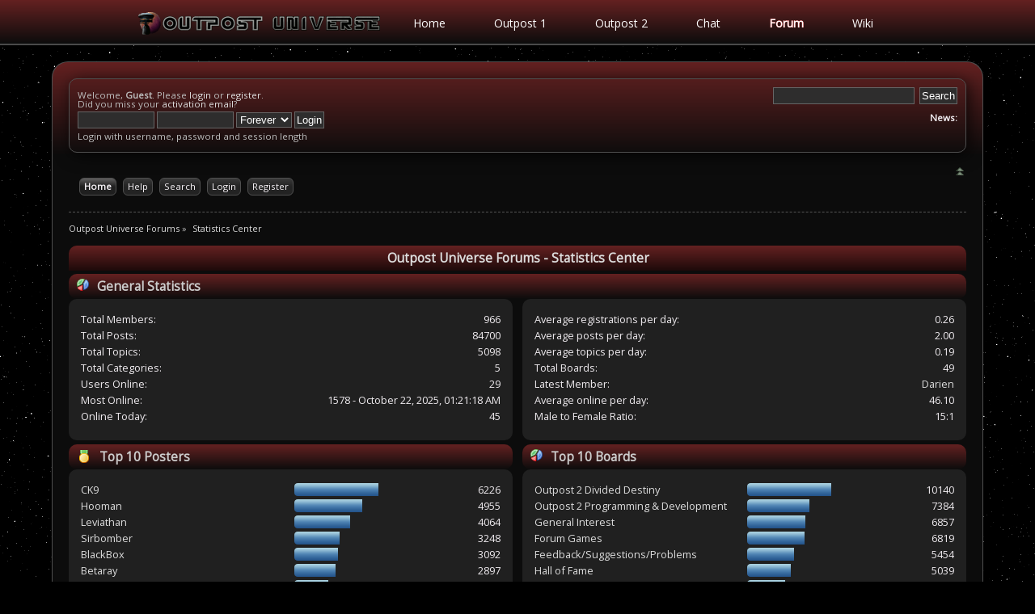

--- FILE ---
content_type: text/html; charset=ISO-8859-1
request_url: https://forum.outpost2.net/index.php?action=stats;expand=201501
body_size: 10908
content:
<!DOCTYPE html PUBLIC "-//W3C//DTD XHTML 1.0 Transitional//EN" "http://www.w3.org/TR/xhtml1/DTD/xhtml1-transitional.dtd">
<html xmlns="http://www.w3.org/1999/xhtml">
<head>
	<link rel="stylesheet" type="text/css" href="https://forum.outpost2.net/Themes/newterra_exp/css/index.css?fin20" />
	<link rel="stylesheet" type="text/css" href="https://forum.outpost2.net/Themes/default/css/webkit.css" />
	<script type="text/javascript" src="https://forum.outpost2.net/Themes/default/scripts/script.js?fin20"></script>
	<script type="text/javascript" src="https://forum.outpost2.net/Themes/newterra_exp/scripts/theme.js?fin20"></script>
	<script type="text/javascript"><!-- // --><![CDATA[
		var smf_theme_url = "https://forum.outpost2.net/Themes/newterra_exp";
		var smf_default_theme_url = "https://forum.outpost2.net/Themes/default";
		var smf_images_url = "https://forum.outpost2.net/Themes/newterra_exp/images";
		var smf_scripturl = "https://forum.outpost2.net/index.php?PHPSESSID=0lke4j6591gph0q4r3le663889&amp;";
		var smf_iso_case_folding = false;
		var smf_charset = "ISO-8859-1";
		var ajax_notification_text = "Loading...";
		var ajax_notification_cancel_text = "Cancel";
	// ]]></script>
	<meta http-equiv="Content-Type" content="text/html; charset=ISO-8859-1" />
	<meta name="description" content="Outpost Universe Forums - Statistics Center" />
	<title>Outpost Universe Forums - Statistics Center</title>
	<meta name="robots" content="noindex" />
	<link rel="help" href="https://forum.outpost2.net/index.php?PHPSESSID=0lke4j6591gph0q4r3le663889&amp;action=help" />
	<link rel="search" href="https://forum.outpost2.net/index.php?PHPSESSID=0lke4j6591gph0q4r3le663889&amp;action=search" />
	<link rel="contents" href="https://forum.outpost2.net/index.php?PHPSESSID=0lke4j6591gph0q4r3le663889&amp;" />
	<link rel="alternate" type="application/rss+xml" title="Outpost Universe Forums - RSS" href="https://forum.outpost2.net/index.php?PHPSESSID=0lke4j6591gph0q4r3le663889&amp;type=rss;action=.xml" />
	<link rel="stylesheet" type="text/css" href="https://forum.outpost2.net/Themes/default/css/BBCode-YouTube.css" />
</head>
<body>
	<div id="header_main">
		<div class="wrapper clearfix">
			<div id="main_logo">
				<a href="index.php"><img src="https://forum.outpost2.net/Themes/newterra_exp/images/logo.png" alt="LOGO"></a>
			</div>
			<ul id="main_navigation">
				<li>
					<a href="https://www.outpost2.net/index.php">Home</a>
				</li>
				<li>
					<a href="https://www.outpost2.net/outpost1.html">Outpost 1</a>
				</li>
				<li>
					<a href="https://www.outpost2.net/outpost2.html">Outpost 2</a>
				</li>
				<li>
					<a href="https://www.outpost2.net/chat.html">Chat</a>
				</li>
				<li class="selected">
					<a href="https://forum.outpost2.net">Forum</a>
				</li>
				<li>
					<a href="https://wiki.outpost2.net">Wiki</a>
				</li>
			</ul>
		</div>
	</div>
<div id="wrapper" style="width: 90%">
	<div id="header"><div class="frame">
		<!--<div id="top_section">
			
			<h1 class="forumtitle">
				<a href="https://forum.outpost2.net/index.php?PHPSESSID=0lke4j6591gph0q4r3le663889&amp;">Outpost Universe Forums</a>
			</h1>
			<img id="upshrink" src="https://forum.outpost2.net/Themes/newterra_exp/images/upshrink.png" alt="*" title="Shrink or expand the header." style="display: none;" />
			
		</div>-->
		<div id="upper_section" class="middletext">
			<div class="user">
				<script type="text/javascript" src="https://forum.outpost2.net/Themes/default/scripts/sha1.js"></script>
				<form id="guest_form" action="https://forum.outpost2.net/index.php?PHPSESSID=0lke4j6591gph0q4r3le663889&amp;action=login2" method="post" accept-charset="ISO-8859-1"  onsubmit="hashLoginPassword(this, '17e551e9194a54df58e5204bfe2677b0');">
					<div class="info">Welcome, <strong>Guest</strong>. Please <a href="https://forum.outpost2.net/index.php?PHPSESSID=0lke4j6591gph0q4r3le663889&amp;action=login">login</a> or <a href="https://forum.outpost2.net/index.php?PHPSESSID=0lke4j6591gph0q4r3le663889&amp;action=register">register</a>.<br />Did you miss your <a href="https://forum.outpost2.net/index.php?PHPSESSID=0lke4j6591gph0q4r3le663889&amp;action=activate">activation email</a>?</div>
					<input type="text" name="user" size="10" class="input_text" />
					<input type="password" name="passwrd" size="10" class="input_password" />
					<select name="cookielength">
						<option value="60">1 Hour</option>
						<option value="1440">1 Day</option>
						<option value="10080">1 Week</option>
						<option value="43200">1 Month</option>
						<option value="-1" selected="selected">Forever</option>
					</select>
					<input type="submit" value="Login" class="button_submit" /><br />
					<div class="info">Login with username, password and session length</div>
					<input type="hidden" name="hash_passwrd" value="" />
					<input type="hidden" name="d34b59d" value="17e551e9194a54df58e5204bfe2677b0" />
				</form>
			</div>
			<div class="news normaltext">
				<form id="search_form" action="https://forum.outpost2.net/index.php?PHPSESSID=0lke4j6591gph0q4r3le663889&amp;action=search2" method="post" accept-charset="ISO-8859-1">
					<input type="text" name="search" value="" class="input_text" />&nbsp;
					<input type="submit" name="submit" value="Search" class="button_submit" />
					<input type="hidden" name="advanced" value="0" /></form>
				<h2>News: </h2>
				<p></p>
			</div>
		</div>
		<img id="upshrink" src="https://forum.outpost2.net/Themes/newterra_exp/images/collapse.png" alt="*" title="Shrink or expand the header." style="display: none;" />
		<br class="clear" />
		<script type="text/javascript"><!-- // --><![CDATA[
			var oMainHeaderToggle = new smc_Toggle({
				bToggleEnabled: true,
				bCurrentlyCollapsed: false,
				aSwappableContainers: [
					'upper_section'
				],
				aSwapImages: [
					{
						sId: 'upshrink',
						srcExpanded: smf_images_url + '/collapse.png',
						altExpanded: 'Shrink or expand the header.',
						srcCollapsed: smf_images_url + '/expand.png',
						altCollapsed: 'Shrink or expand the header.'
					}
				],
				oThemeOptions: {
					bUseThemeSettings: false,
					sOptionName: 'collapse_header',
					sSessionVar: 'd34b59d',
					sSessionId: '17e551e9194a54df58e5204bfe2677b0'
				},
				oCookieOptions: {
					bUseCookie: true,
					sCookieName: 'upshrink'
				}
			});
		// ]]></script>
		<div id="main_menu">
			<ul class="dropmenu" id="menu_nav">
				<li id="button_home">
					<a class="active firstlevel" href="https://forum.outpost2.net/index.php?PHPSESSID=0lke4j6591gph0q4r3le663889&amp;">
						<span class="last firstlevel">Home</span>
					</a>
				</li>
				<li id="button_help">
					<a class="firstlevel" href="https://forum.outpost2.net/index.php?PHPSESSID=0lke4j6591gph0q4r3le663889&amp;action=help">
						<span class="firstlevel">Help</span>
					</a>
				</li>
				<li id="button_search">
					<a class="firstlevel" href="https://forum.outpost2.net/index.php?PHPSESSID=0lke4j6591gph0q4r3le663889&amp;action=search">
						<span class="firstlevel">Search</span>
					</a>
				</li>
				<li id="button_login">
					<a class="firstlevel" href="https://forum.outpost2.net/index.php?PHPSESSID=0lke4j6591gph0q4r3le663889&amp;action=login">
						<span class="firstlevel">Login</span>
					</a>
				</li>
				<li id="button_register">
					<a class="firstlevel" href="https://forum.outpost2.net/index.php?PHPSESSID=0lke4j6591gph0q4r3le663889&amp;action=register">
						<span class="last firstlevel">Register</span>
					</a>
				</li>
			</ul>
		</div>
		<br class="clear" />
	</div></div>
	<div id="content_section"><div class="frame">
		<div id="main_content_section">
	<div class="navigate_section">
		<ul>
			<li>
				<a href="https://forum.outpost2.net/index.php?PHPSESSID=0lke4j6591gph0q4r3le663889&amp;"><span>Outpost Universe Forums</span></a> &#187;
			</li>
			<li class="last">
				<a href="https://forum.outpost2.net/index.php?PHPSESSID=0lke4j6591gph0q4r3le663889&amp;action=stats"><span>Statistics Center</span></a>
			</li>
		</ul>
	</div>
	<div id="statistics" class="main_section">
		<div class="cat_bar">
			<h3 class="catbg">Outpost Universe Forums - Statistics Center</h3>
		</div>
		<div class="title_bar">
			<h4 class="titlebg">
				<span class="ie6_header floatleft">
					<img src="https://forum.outpost2.net/Themes/newterra_exp/images/stats_info.png" class="icon" alt="" /> General Statistics
				</span>
			</h4>
		</div>
		<div class="flow_hidden">
			<div id="stats_left">
				<div class="windowbg2">
					<span class="topslice"><span></span></span>
					<div class="content top_row">
						<dl class="stats">
							<dt>Total Members:</dt>
							<dd>966</dd>
							<dt>Total Posts:</dt>
							<dd>84700</dd>
							<dt>Total Topics:</dt>
							<dd>5098</dd>
							<dt>Total Categories:</dt>
							<dd>5</dd>
							<dt>Users Online:</dt>
							<dd>29</dd>
							<dt>Most Online:</dt>
							<dd>1578 - October 22, 2025, 01:21:18 AM</dd>
							<dt>Online Today:</dt>
							<dd>45</dd>
						</dl>
						<div class="clear"></div>
					</div>
					<span class="botslice"><span></span></span>
				</div>
			</div>
			<div id="stats_right">
				<div class="windowbg2">
					<span class="topslice"><span></span></span>
					<div class="content top_row">
						<dl class="stats">
							<dt>Average registrations per day:</dt>
							<dd>0.26</dd>
							<dt>Average posts per day:</dt>
							<dd>2.00</dd>
							<dt>Average topics per day:</dt>
							<dd>0.19</dd>
							<dt>Total Boards:</dt>
							<dd>49</dd>
							<dt>Latest Member:</dt>
							<dd><a href="https://forum.outpost2.net/index.php?PHPSESSID=0lke4j6591gph0q4r3le663889&amp;action=profile;u=3393">Darien</a></dd>
							<dt>Average online per day:</dt>
							<dd>46.10</dd>
							<dt>Male to Female Ratio:</dt>
							<dd>15:1</dd>
						</dl>
						<div class="clear"></div>
					</div>
					<span class="botslice"><span></span></span>
				</div>
			</div>
		</div>
		<div class="flow_hidden">
			<div id="top_posters">
				<div class="title_bar">
					<h4 class="titlebg">
						<span class="ie6_header floatleft">
							<img src="https://forum.outpost2.net/Themes/newterra_exp/images/stats_posters.png" class="icon" alt="" /> Top 10 Posters
						</span>
					</h4>
				</div>
					<div class="windowbg2">
						<span class="topslice"><span></span></span>
						<div class="content">
							<dl class="stats">
								<dt>
									<a href="https://forum.outpost2.net/index.php?PHPSESSID=0lke4j6591gph0q4r3le663889&amp;action=profile;u=7">CK9</a>
								</dt>
								<dd class="statsbar">
									<div class="bar" style="width: 104px;">
										<div style="width: 100px;"></div>
									</div>
									<span class="righttext">6226</span>
								</dd>
								<dt>
									<a href="https://forum.outpost2.net/index.php?PHPSESSID=0lke4j6591gph0q4r3le663889&amp;action=profile;u=163">Hooman</a>
								</dt>
								<dd class="statsbar">
									<div class="bar" style="width: 84px;">
										<div style="width: 80px;"></div>
									</div>
									<span class="righttext">4955</span>
								</dd>
								<dt>
									<a href="https://forum.outpost2.net/index.php?PHPSESSID=0lke4j6591gph0q4r3le663889&amp;action=profile;u=40">Leviathan</a>
								</dt>
								<dd class="statsbar">
									<div class="bar" style="width: 69px;">
										<div style="width: 65px;"></div>
									</div>
									<span class="righttext">4064</span>
								</dd>
								<dt>
									<a href="https://forum.outpost2.net/index.php?PHPSESSID=0lke4j6591gph0q4r3le663889&amp;action=profile;u=78">Sirbomber</a>
								</dt>
								<dd class="statsbar">
									<div class="bar" style="width: 56px;">
										<div style="width: 52px;"></div>
									</div>
									<span class="righttext">3248</span>
								</dd>
								<dt>
									<a href="https://forum.outpost2.net/index.php?PHPSESSID=0lke4j6591gph0q4r3le663889&amp;action=profile;u=5">BlackBox</a>
								</dt>
								<dd class="statsbar">
									<div class="bar" style="width: 54px;">
										<div style="width: 50px;"></div>
									</div>
									<span class="righttext">3092</span>
								</dd>
								<dt>
									<a href="https://forum.outpost2.net/index.php?PHPSESSID=0lke4j6591gph0q4r3le663889&amp;action=profile;u=9">Betaray</a>
								</dt>
								<dd class="statsbar">
									<div class="bar" style="width: 51px;">
										<div style="width: 47px;"></div>
									</div>
									<span class="righttext">2897</span>
								</dd>
								<dt>
									<a href="https://forum.outpost2.net/index.php?PHPSESSID=0lke4j6591gph0q4r3le663889&amp;action=profile;u=206">leeor_net</a>
								</dt>
								<dd class="statsbar">
									<div class="bar" style="width: 42px;">
										<div style="width: 38px;"></div>
									</div>
									<span class="righttext">2356</span>
								</dd>
								<dt>
									<a href="https://forum.outpost2.net/index.php?PHPSESSID=0lke4j6591gph0q4r3le663889&amp;action=profile;u=495">Freeza-CII</a>
								</dt>
								<dd class="statsbar">
									<div class="bar" style="width: 41px;">
										<div style="width: 37px;"></div>
									</div>
									<span class="righttext">2308</span>
								</dd>
								<dt>
									<a href="https://forum.outpost2.net/index.php?PHPSESSID=0lke4j6591gph0q4r3le663889&amp;action=profile;u=3">OP2Patriot</a>
								</dt>
								<dd class="statsbar">
									<div class="bar" style="width: 40px;">
										<div style="width: 36px;"></div>
									</div>
									<span class="righttext">2226</span>
								</dd>
								<dt>
									<a href="https://forum.outpost2.net/index.php?PHPSESSID=0lke4j6591gph0q4r3le663889&amp;action=profile;u=44">TH300</a>
								</dt>
								<dd class="statsbar">
									<div class="bar" style="width: 27px;">
										<div style="width: 23px;"></div>
									</div>
									<span class="righttext">1404</span>
								</dd>
							</dl>
							<div class="clear"></div>
						</div>
						<span class="botslice"><span></span></span>
					</div>
			</div>
			<div id="top_boards">
				<div class="title_bar">
					<h4 class="titlebg">
						<span class="ie6_header floatleft">
							<img src="https://forum.outpost2.net/Themes/newterra_exp/images/stats_board.png" class="icon" alt="" /> Top 10 Boards
						</span>
					</h4>
				</div>
					<div class="windowbg2">
						<span class="topslice"><span></span></span>
						<div class="content">
							<dl class="stats">
								<dt>
									<a href="https://forum.outpost2.net/index.php/board,1.0.html?PHPSESSID=0lke4j6591gph0q4r3le663889">Outpost 2 Divided Destiny</a>
								</dt>
								<dd class="statsbar">
									<div class="bar" style="width: 104px;">
										<div style="width: 100px;"></div>
									</div>
									<span class="righttext">10140</span>
								</dd>
								<dt>
									<a href="https://forum.outpost2.net/index.php/board,5.0.html?PHPSESSID=0lke4j6591gph0q4r3le663889">Outpost 2 Programming &amp; Development</a>
								</dt>
								<dd class="statsbar">
									<div class="bar" style="width: 77px;">
										<div style="width: 73px;"></div>
									</div>
									<span class="righttext">7384</span>
								</dd>
								<dt>
									<a href="https://forum.outpost2.net/index.php/board,9.0.html?PHPSESSID=0lke4j6591gph0q4r3le663889">General Interest</a>
								</dt>
								<dd class="statsbar">
									<div class="bar" style="width: 72px;">
										<div style="width: 68px;"></div>
									</div>
									<span class="righttext">6857</span>
								</dd>
								<dt>
									<a href="https://forum.outpost2.net/index.php/board,51.0.html?PHPSESSID=0lke4j6591gph0q4r3le663889">Forum Games</a>
								</dt>
								<dd class="statsbar">
									<div class="bar" style="width: 71px;">
										<div style="width: 67px;"></div>
									</div>
									<span class="righttext">6819</span>
								</dd>
								<dt>
									<a href="https://forum.outpost2.net/index.php/board,7.0.html?PHPSESSID=0lke4j6591gph0q4r3le663889">Feedback/Suggestions/Problems</a>
								</dt>
								<dd class="statsbar">
									<div class="bar" style="width: 58px;">
										<div style="width: 54px;"></div>
									</div>
									<span class="righttext">5454</span>
								</dd>
								<dt>
									<a href="https://forum.outpost2.net/index.php/board,101.0.html?PHPSESSID=0lke4j6591gph0q4r3le663889">Hall of Fame</a>
								</dt>
								<dd class="statsbar">
									<div class="bar" style="width: 54px;">
										<div style="width: 50px;"></div>
									</div>
									<span class="righttext">5039</span>
								</dd>
								<dt>
									<a href="https://forum.outpost2.net/index.php/board,8.0.html?PHPSESSID=0lke4j6591gph0q4r3le663889">Test/Spam Forum</a>
								</dt>
								<dd class="statsbar">
									<div class="bar" style="width: 47px;">
										<div style="width: 43px;"></div>
									</div>
									<span class="righttext">4409</span>
								</dd>
								<dt>
									<a href="https://forum.outpost2.net/index.php/board,12.0.html?PHPSESSID=0lke4j6591gph0q4r3le663889">Outpost 2 Multiplayer</a>
								</dt>
								<dd class="statsbar">
									<div class="bar" style="width: 45px;">
										<div style="width: 41px;"></div>
									</div>
									<span class="righttext">4118</span>
								</dd>
								<dt>
									<a href="https://forum.outpost2.net/index.php/board,21.0.html?PHPSESSID=0lke4j6591gph0q4r3le663889">Introductions</a>
								</dt>
								<dd class="statsbar">
									<div class="bar" style="width: 42px;">
										<div style="width: 38px;"></div>
									</div>
									<span class="righttext">3894</span>
								</dd>
								<dt>
									<a href="https://forum.outpost2.net/index.php/board,38.0.html?PHPSESSID=0lke4j6591gph0q4r3le663889">Computers &amp; Programming General</a>
								</dt>
								<dd class="statsbar">
									<div class="bar" style="width: 31px;">
										<div style="width: 27px;"></div>
									</div>
									<span class="righttext">2691</span>
								</dd>
							</dl>
							<div class="clear"></div>
						</div>
						<span class="botslice"><span></span></span>
					</div>
			</div>
		</div>
		<div class="flow_hidden">
			<div id="top_topics_replies">
				<div class="title_bar">
					<h4 class="titlebg">
						<span class="ie6_header floatleft">
							<img src="https://forum.outpost2.net/Themes/newterra_exp/images/stats_replies.png" class="icon" alt="" /> Top 10 Topics (by Replies)
						</span>
					</h4>
				</div>
					<div class="windowbg2">
						<span class="topslice"><span></span></span>
						<div class="content">
							<dl class="stats">
								<dt>
									<a href="https://forum.outpost2.net/index.php/topic,1427.0.html?PHPSESSID=0lke4j6591gph0q4r3le663889">The Bumpy Thread</a>
								</dt>
								<dd class="statsbar">
									<div class="bar" style="width: 104px;">
										<div style="width: 100px;"></div>
									</div>
									<span class="righttext">3037</span>
								</dd>
								<dt>
									<a href="https://forum.outpost2.net/index.php/topic,1809.0.html?PHPSESSID=0lke4j6591gph0q4r3le663889">Person Above Me Thread</a>
								</dt>
								<dd class="statsbar">
									<div class="bar" style="width: 26px;">
										<div style="width: 22px;"></div>
									</div>
									<span class="righttext">675</span>
								</dd>
								<dt>
									<a href="https://forum.outpost2.net/index.php/topic,1217.0.html?PHPSESSID=0lke4j6591gph0q4r3le663889">Another 3 Word Story</a>
								</dt>
								<dd class="statsbar">
									<div class="bar" style="width: 18px;">
										<div style="width: 14px;"></div>
									</div>
									<span class="righttext">411</span>
								</dd>
								<dt>
									<a href="https://forum.outpost2.net/index.php/topic,1520.0.html?PHPSESSID=0lke4j6591gph0q4r3le663889">Top This&#33;</a>
								</dt>
								<dd class="statsbar">
									<div class="bar" style="width: 16px;">
										<div style="width: 12px;"></div>
									</div>
									<span class="righttext">353</span>
								</dd>
								<dt>
									<a href="https://forum.outpost2.net/index.php/topic,983.0.html?PHPSESSID=0lke4j6591gph0q4r3le663889">Boredom</a>
								</dt>
								<dd class="statsbar">
									<div class="bar" style="width: 15px;">
										<div style="width: 11px;"></div>
									</div>
									<span class="righttext">340</span>
								</dd>
								<dt>
									<a href="https://forum.outpost2.net/index.php/topic,1349.0.html?PHPSESSID=0lke4j6591gph0q4r3le663889">Another 3 word story</a>
								</dt>
								<dd class="statsbar">
									<div class="bar" style="width: 14px;">
										<div style="width: 10px;"></div>
									</div>
									<span class="righttext">314</span>
								</dd>
								<dt>
									<a href="https://forum.outpost2.net/index.php/topic,4140.0.html?PHPSESSID=0lke4j6591gph0q4r3le663889">You&#39;ve Got Stupid Questions</a>
								</dt>
								<dd class="statsbar">
									<div class="bar" style="width: 14px;">
										<div style="width: 10px;"></div>
									</div>
									<span class="righttext">303</span>
								</dd>
								<dt>
									<a href="https://forum.outpost2.net/index.php/topic,1015.0.html?PHPSESSID=0lke4j6591gph0q4r3le663889">Do you believe...</a>
								</dt>
								<dd class="statsbar">
									<div class="bar" style="width: 14px;">
										<div style="width: 10px;"></div>
									</div>
									<span class="righttext">301</span>
								</dd>
								<dt>
									<a href="https://forum.outpost2.net/index.php/topic,6073.0.html?PHPSESSID=0lke4j6591gph0q4r3le663889">Empires of Eradia: The Cataclysm of Chaos - Alpha V48H3</a>
								</dt>
								<dd class="statsbar">
									<div class="bar" style="width: 12px;">
										<div style="width: 8px;"></div>
									</div>
									<span class="righttext">255</span>
								</dd>
								<dt>
									<a href="https://forum.outpost2.net/index.php/topic,1969.0.html?PHPSESSID=0lke4j6591gph0q4r3le663889">Outpost: Genesis Info Leak</a>
								</dt>
								<dd class="statsbar">
									<div class="bar" style="width: 12px;">
										<div style="width: 8px;"></div>
									</div>
									<span class="righttext">246</span>
								</dd>
							</dl>
							<div class="clear"></div>
						</div>
						<span class="botslice"><span></span></span>
					</div>
			</div>

			<div id="top_topics_views">
				<div class="title_bar">
					<h4 class="titlebg">
						<span class="ie6_header floatleft">
							<img src="https://forum.outpost2.net/Themes/newterra_exp/images/stats_views.png" class="icon" alt="" /> Top 10 Topics (by Views)
						</span>
					</h4>
				</div>
				<div class="windowbg2">
					<span class="topslice"><span></span></span>
					<div class="content">
						<dl class="stats">
							<dt><a href="https://forum.outpost2.net/index.php/topic,1427.0.html?PHPSESSID=0lke4j6591gph0q4r3le663889">The Bumpy Thread</a></dt>
							<dd class="statsbar">
								<div class="bar" style="width: 104px;">
									<div style="width: 100px;"></div>
								</div>
								<span class="righttext">870525</span>
							</dd>
							<dt><a href="https://forum.outpost2.net/index.php/topic,5718.0.html?PHPSESSID=0lke4j6591gph0q4r3le663889">OutpostHD - An Open Source Remake of OUTPOST by Sierra On-Line</a></dt>
							<dd class="statsbar">
								<div class="bar" style="width: 32px;">
									<div style="width: 28px;"></div>
								</div>
								<span class="righttext">239525</span>
							</dd>
							<dt><a href="https://forum.outpost2.net/index.php/topic,1809.0.html?PHPSESSID=0lke4j6591gph0q4r3le663889">Person Above Me Thread</a></dt>
							<dd class="statsbar">
								<div class="bar" style="width: 29px;">
									<div style="width: 25px;"></div>
								</div>
								<span class="righttext">213486</span>
							</dd>
							<dt><a href="https://forum.outpost2.net/index.php/topic,6073.0.html?PHPSESSID=0lke4j6591gph0q4r3le663889">Empires of Eradia: The Cataclysm of Chaos - Alpha V48H3</a></dt>
							<dd class="statsbar">
								<div class="bar" style="width: 25px;">
									<div style="width: 21px;"></div>
								</div>
								<span class="righttext">178616</span>
							</dd>
							<dt><a href="https://forum.outpost2.net/index.php/topic,4313.0.html?PHPSESSID=0lke4j6591gph0q4r3le663889">Outpost 3d Development</a></dt>
							<dd class="statsbar">
								<div class="bar" style="width: 23px;">
									<div style="width: 19px;"></div>
								</div>
								<span class="righttext">165924</span>
							</dd>
							<dt><a href="https://forum.outpost2.net/index.php/topic,5713.0.html?PHPSESSID=0lke4j6591gph0q4r3le663889">Outpost 2-LIKE game - Community Input requested</a></dt>
							<dd class="statsbar">
								<div class="bar" style="width: 22px;">
									<div style="width: 18px;"></div>
								</div>
								<span class="righttext">153166</span>
							</dd>
							<dt><a href="https://forum.outpost2.net/index.php/topic,384.0.html?PHPSESSID=0lke4j6591gph0q4r3le663889">Master Introduction Thread</a></dt>
							<dd class="statsbar">
								<div class="bar" style="width: 22px;">
									<div style="width: 18px;"></div>
								</div>
								<span class="righttext">152838</span>
							</dd>
							<dt><a href="https://forum.outpost2.net/index.php/topic,6023.0.html?PHPSESSID=0lke4j6591gph0q4r3le663889">Outpost 2: Divided Destiny - 20 Year Anniversary</a></dt>
							<dd class="statsbar">
								<div class="bar" style="width: 21px;">
									<div style="width: 17px;"></div>
								</div>
								<span class="righttext">151359</span>
							</dd>
							<dt><a href="https://forum.outpost2.net/index.php/topic,1217.0.html?PHPSESSID=0lke4j6591gph0q4r3le663889">Another 3 Word Story</a></dt>
							<dd class="statsbar">
								<div class="bar" style="width: 21px;">
									<div style="width: 17px;"></div>
								</div>
								<span class="righttext">144219</span>
							</dd>
							<dt><a href="https://forum.outpost2.net/index.php/topic,332.0.html?PHPSESSID=0lke4j6591gph0q4r3le663889">How We Got So Far.</a></dt>
							<dd class="statsbar">
								<div class="bar" style="width: 20px;">
									<div style="width: 16px;"></div>
								</div>
								<span class="righttext">141254</span>
							</dd>
						</dl>
						<div class="clear"></div>
					</div>
					<span class="botslice"><span></span></span>
				</div>
			</div>
		</div>
		<div class="flow_hidden">
			<div id="top_topics_starter">
				<div class="title_bar">
					<h4 class="titlebg">
						<span class="ie6_header floatleft">
							<img src="https://forum.outpost2.net/Themes/newterra_exp/images/stats_replies.png" class="icon" alt="" /> Top Topic Starters
						</span>
					</h4>
				</div>
				<div class="windowbg2">
					<span class="topslice"><span></span></span>
					<div class="content">
						<dl class="stats">
							<dt>
								<a href="https://forum.outpost2.net/index.php?PHPSESSID=0lke4j6591gph0q4r3le663889&amp;action=profile;u=40">Leviathan</a>
							</dt>
							<dd class="statsbar">
								<div class="bar" style="width: 104px;">
									<div style="width: 100px;"></div>
								</div>
								<span class="righttext">337</span>
							</dd>
							<dt>
								<a href="https://forum.outpost2.net/index.php?PHPSESSID=0lke4j6591gph0q4r3le663889&amp;action=profile;u=163">Hooman</a>
							</dt>
							<dd class="statsbar">
								<div class="bar" style="width: 83px;">
									<div style="width: 79px;"></div>
								</div>
								<span class="righttext">267</span>
							</dd>
							<dt>
								<a href="https://forum.outpost2.net/index.php?PHPSESSID=0lke4j6591gph0q4r3le663889&amp;action=profile;u=78">Sirbomber</a>
							</dt>
							<dd class="statsbar">
								<div class="bar" style="width: 78px;">
									<div style="width: 74px;"></div>
								</div>
								<span class="righttext">249</span>
							</dd>
							<dt>
								<a href="https://forum.outpost2.net/index.php?PHPSESSID=0lke4j6591gph0q4r3le663889&amp;action=profile;u=206">leeor_net</a>
							</dt>
							<dd class="statsbar">
								<div class="bar" style="width: 76px;">
									<div style="width: 72px;"></div>
								</div>
								<span class="righttext">243</span>
							</dd>
							<dt>
								<a href="https://forum.outpost2.net/index.php?PHPSESSID=0lke4j6591gph0q4r3le663889&amp;action=profile;u=7">CK9</a>
							</dt>
							<dd class="statsbar">
								<div class="bar" style="width: 61px;">
									<div style="width: 57px;"></div>
								</div>
								<span class="righttext">193</span>
							</dd>
							<dt>
								<a href="https://forum.outpost2.net/index.php?PHPSESSID=0lke4j6591gph0q4r3le663889&amp;action=profile;u=5">BlackBox</a>
							</dt>
							<dd class="statsbar">
								<div class="bar" style="width: 50px;">
									<div style="width: 46px;"></div>
								</div>
								<span class="righttext">154</span>
							</dd>
							<dt>
								<a href="https://forum.outpost2.net/index.php?PHPSESSID=0lke4j6591gph0q4r3le663889&amp;action=profile;u=2682">Vagabond</a>
							</dt>
							<dd class="statsbar">
								<div class="bar" style="width: 42px;">
									<div style="width: 38px;"></div>
								</div>
								<span class="righttext">127</span>
							</dd>
							<dt>
								<a href="https://forum.outpost2.net/index.php?PHPSESSID=0lke4j6591gph0q4r3le663889&amp;action=profile;u=640">dm-horus</a>
							</dt>
							<dd class="statsbar">
								<div class="bar" style="width: 41px;">
									<div style="width: 37px;"></div>
								</div>
								<span class="righttext">125</span>
							</dd>
							<dt>
								<a href="https://forum.outpost2.net/index.php?PHPSESSID=0lke4j6591gph0q4r3le663889&amp;action=profile;u=381">Eddy-B</a>
							</dt>
							<dd class="statsbar">
								<div class="bar" style="width: 39px;">
									<div style="width: 35px;"></div>
								</div>
								<span class="righttext">117</span>
							</dd>
							<dt>
								<a href="https://forum.outpost2.net/index.php?PHPSESSID=0lke4j6591gph0q4r3le663889&amp;action=profile;u=495">Freeza-CII</a>
							</dt>
							<dd class="statsbar">
								<div class="bar" style="width: 30px;">
									<div style="width: 26px;"></div>
								</div>
								<span class="righttext">86</span>
							</dd>
						</dl>
						<div class="clear"></div>
					</div>
					<span class="botslice"><span></span></span>
				</div>
			</div>
			<div id="most_online">
				<div class="title_bar">
					<h4 class="titlebg">
						<span class="ie6_header floatleft">
							<img src="https://forum.outpost2.net/Themes/newterra_exp/images/stats_views.png" class="icon" alt="" /> Most Time Online
						</span>
					</h4>
				</div>
				<div class="windowbg2">
					<span class="topslice"><span></span></span>
					<div class="content">
						<dl class="stats">
							<dt>
								<a href="https://forum.outpost2.net/index.php?PHPSESSID=0lke4j6591gph0q4r3le663889&amp;action=profile;u=206">leeor_net</a>
							</dt>
							<dd class="statsbar">
								<div class="bar" style="width: 104px;">
									<div style="width: 100px;"></div>
								</div>
								<span>22d 12h 20m</span>
							</dd>
							<dt>
								<a href="https://forum.outpost2.net/index.php?PHPSESSID=0lke4j6591gph0q4r3le663889&amp;action=profile;u=163">Hooman</a>
							</dt>
							<dd class="statsbar">
								<div class="bar" style="width: 75px;">
									<div style="width: 71px;"></div>
								</div>
								<span>15d 22h 20m</span>
							</dd>
							<dt>
								<a href="https://forum.outpost2.net/index.php?PHPSESSID=0lke4j6591gph0q4r3le663889&amp;action=profile;u=2">Arklon</a>
							</dt>
							<dd class="statsbar">
								<div class="bar" style="width: 70px;">
									<div style="width: 66px;"></div>
								</div>
								<span>14d 23h 8m</span>
							</dd>
							<dt>
								<a href="https://forum.outpost2.net/index.php?PHPSESSID=0lke4j6591gph0q4r3le663889&amp;action=profile;u=2682">Vagabond</a>
							</dt>
							<dd class="statsbar">
								<div class="bar" style="width: 39px;">
									<div style="width: 35px;"></div>
								</div>
								<span>7d 23h 15m</span>
							</dd>
							<dt>
								<a href="https://forum.outpost2.net/index.php?PHPSESSID=0lke4j6591gph0q4r3le663889&amp;action=profile;u=1697">lordpalandus</a>
							</dt>
							<dd class="statsbar">
								<div class="bar" style="width: 31px;">
									<div style="width: 27px;"></div>
								</div>
								<span>5d 23h 45m</span>
							</dd>
							<dt>
								<a href="https://forum.outpost2.net/index.php?PHPSESSID=0lke4j6591gph0q4r3le663889&amp;action=profile;u=646">dave_erald</a>
							</dt>
							<dd class="statsbar">
								<div class="bar" style="width: 30px;">
									<div style="width: 26px;"></div>
								</div>
								<span>5d 18h 3m</span>
							</dd>
							<dt>
								<a href="https://forum.outpost2.net/index.php?PHPSESSID=0lke4j6591gph0q4r3le663889&amp;action=profile;u=78">Sirbomber</a>
							</dt>
							<dd class="statsbar">
								<div class="bar" style="width: 24px;">
									<div style="width: 20px;"></div>
								</div>
								<span>4d 13h 32m</span>
							</dd>
							<dt>
								<a href="https://forum.outpost2.net/index.php?PHPSESSID=0lke4j6591gph0q4r3le663889&amp;action=profile;u=924">White Claw</a>
							</dt>
							<dd class="statsbar">
								<div class="bar" style="width: 20px;">
									<div style="width: 16px;"></div>
								</div>
								<span>3d 13h 8m</span>
							</dd>
							<dt>
								<a href="https://forum.outpost2.net/index.php?PHPSESSID=0lke4j6591gph0q4r3le663889&amp;action=profile;u=40">Leviathan</a>
							</dt>
							<dd class="statsbar">
								<div class="bar" style="width: 18px;">
									<div style="width: 14px;"></div>
								</div>
								<span>3d 2h 16m</span>
							</dd>
							<dt>
								<a href="https://forum.outpost2.net/index.php?PHPSESSID=0lke4j6591gph0q4r3le663889&amp;action=profile;u=45">Drakmar</a>
							</dt>
							<dd class="statsbar">
								<div class="bar" style="width: 16px;">
									<div style="width: 12px;"></div>
								</div>
								<span>2d 17h 1m</span>
							</dd>
						</dl>
						<div class="clear"></div>
					</div>
					<span class="botslice"><span></span></span>
				</div>
			</div>
		</div>
		<br class="clear" />
		<div class="flow_hidden">
			<div class="cat_bar">
				<h3 class="catbg">
					<span class="ie6_header floatleft">
						<img src="https://forum.outpost2.net/Themes/newterra_exp/images/stats_history.png" class="icon" alt="" /> Forum History (using forum time offset)
					</span>
				</h3>
			</div>
		<table border="0" width="100%" cellspacing="1" cellpadding="4" class="table_grid" id="stats">
			<thead>
				<tr class="titlebg" valign="middle" align="center">
					<th class="first_th lefttext" width="25%">Yearly Summary</th>
					<th width="15%">New Topics</th>
					<th width="15%">New Posts</th>
					<th width="15%">New Members</th>
					<th class="last_th" width="15%">Most Online</th>
				</tr>
			</thead>
			<tbody>
				<tr class="windowbg2" valign="middle" align="center" id="year_2026">
					<th class="lefttext" width="25%">
						<img id="year_img_2026" src="https://forum.outpost2.net/Themes/newterra_exp/images/collapse.png" alt="*" /> <a href="#year_2026" id="year_link_2026">2026</a>
					</th>
					<th width="15%">1</th>
					<th width="15%">7</th>
					<th width="15%">3</th>
					<th width="15%">137</th>
				</tr>
				<tr class="windowbg2" valign="middle" align="center" id="tr_month_202601">
					<th class="stats_month">
						<img src="https://forum.outpost2.net/Themes/newterra_exp/images/expand.png" alt="" id="img_202601" /> <a id="m202601" href="https://forum.outpost2.net/index.php?PHPSESSID=0lke4j6591gph0q4r3le663889&amp;action=stats;expand=202601#m202601" onclick="return doingExpandCollapse;">January 2026</a>
					</th>
					<th width="15%">1</th>
					<th width="15%">7</th>
					<th width="15%">3</th>
					<th width="15%">137</th>
				</tr>
				<tr class="windowbg2" valign="middle" align="center" id="year_2025">
					<th class="lefttext" width="25%">
						<img id="year_img_2025" src="https://forum.outpost2.net/Themes/newterra_exp/images/collapse.png" alt="*" /> <a href="#year_2025" id="year_link_2025">2025</a>
					</th>
					<th width="15%">10</th>
					<th width="15%">100</th>
					<th width="15%">63</th>
					<th width="15%">1578</th>
				</tr>
				<tr class="windowbg2" valign="middle" align="center" id="tr_month_202512">
					<th class="stats_month">
						<img src="https://forum.outpost2.net/Themes/newterra_exp/images/expand.png" alt="" id="img_202512" /> <a id="m202512" href="https://forum.outpost2.net/index.php?PHPSESSID=0lke4j6591gph0q4r3le663889&amp;action=stats;expand=202512#m202512" onclick="return doingExpandCollapse;">December 2025</a>
					</th>
					<th width="15%">1</th>
					<th width="15%">4</th>
					<th width="15%">5</th>
					<th width="15%">321</th>
				</tr>
				<tr class="windowbg2" valign="middle" align="center" id="tr_month_202511">
					<th class="stats_month">
						<img src="https://forum.outpost2.net/Themes/newterra_exp/images/expand.png" alt="" id="img_202511" /> <a id="m202511" href="https://forum.outpost2.net/index.php?PHPSESSID=0lke4j6591gph0q4r3le663889&amp;action=stats;expand=202511#m202511" onclick="return doingExpandCollapse;">November 2025</a>
					</th>
					<th width="15%">2</th>
					<th width="15%">7</th>
					<th width="15%">2</th>
					<th width="15%">379</th>
				</tr>
				<tr class="windowbg2" valign="middle" align="center" id="tr_month_202510">
					<th class="stats_month">
						<img src="https://forum.outpost2.net/Themes/newterra_exp/images/expand.png" alt="" id="img_202510" /> <a id="m202510" href="https://forum.outpost2.net/index.php?PHPSESSID=0lke4j6591gph0q4r3le663889&amp;action=stats;expand=202510#m202510" onclick="return doingExpandCollapse;">October 2025</a>
					</th>
					<th width="15%">0</th>
					<th width="15%">0</th>
					<th width="15%">2</th>
					<th width="15%">1578</th>
				</tr>
				<tr class="windowbg2" valign="middle" align="center" id="tr_month_202509">
					<th class="stats_month">
						<img src="https://forum.outpost2.net/Themes/newterra_exp/images/expand.png" alt="" id="img_202509" /> <a id="m202509" href="https://forum.outpost2.net/index.php?PHPSESSID=0lke4j6591gph0q4r3le663889&amp;action=stats;expand=202509#m202509" onclick="return doingExpandCollapse;">September 2025</a>
					</th>
					<th width="15%">0</th>
					<th width="15%">25</th>
					<th width="15%">3</th>
					<th width="15%">347</th>
				</tr>
				<tr class="windowbg2" valign="middle" align="center" id="tr_month_202508">
					<th class="stats_month">
						<img src="https://forum.outpost2.net/Themes/newterra_exp/images/expand.png" alt="" id="img_202508" /> <a id="m202508" href="https://forum.outpost2.net/index.php?PHPSESSID=0lke4j6591gph0q4r3le663889&amp;action=stats;expand=202508#m202508" onclick="return doingExpandCollapse;">August 2025</a>
					</th>
					<th width="15%">0</th>
					<th width="15%">17</th>
					<th width="15%">4</th>
					<th width="15%">115</th>
				</tr>
				<tr class="windowbg2" valign="middle" align="center" id="tr_month_202507">
					<th class="stats_month">
						<img src="https://forum.outpost2.net/Themes/newterra_exp/images/expand.png" alt="" id="img_202507" /> <a id="m202507" href="https://forum.outpost2.net/index.php?PHPSESSID=0lke4j6591gph0q4r3le663889&amp;action=stats;expand=202507#m202507" onclick="return doingExpandCollapse;">July 2025</a>
					</th>
					<th width="15%">0</th>
					<th width="15%">2</th>
					<th width="15%">5</th>
					<th width="15%">128</th>
				</tr>
				<tr class="windowbg2" valign="middle" align="center" id="tr_month_202506">
					<th class="stats_month">
						<img src="https://forum.outpost2.net/Themes/newterra_exp/images/expand.png" alt="" id="img_202506" /> <a id="m202506" href="https://forum.outpost2.net/index.php?PHPSESSID=0lke4j6591gph0q4r3le663889&amp;action=stats;expand=202506#m202506" onclick="return doingExpandCollapse;">June 2025</a>
					</th>
					<th width="15%">0</th>
					<th width="15%">4</th>
					<th width="15%">1</th>
					<th width="15%">161</th>
				</tr>
				<tr class="windowbg2" valign="middle" align="center" id="tr_month_202505">
					<th class="stats_month">
						<img src="https://forum.outpost2.net/Themes/newterra_exp/images/expand.png" alt="" id="img_202505" /> <a id="m202505" href="https://forum.outpost2.net/index.php?PHPSESSID=0lke4j6591gph0q4r3le663889&amp;action=stats;expand=202505#m202505" onclick="return doingExpandCollapse;">May 2025</a>
					</th>
					<th width="15%">0</th>
					<th width="15%">21</th>
					<th width="15%">10</th>
					<th width="15%">141</th>
				</tr>
				<tr class="windowbg2" valign="middle" align="center" id="tr_month_202504">
					<th class="stats_month">
						<img src="https://forum.outpost2.net/Themes/newterra_exp/images/expand.png" alt="" id="img_202504" /> <a id="m202504" href="https://forum.outpost2.net/index.php?PHPSESSID=0lke4j6591gph0q4r3le663889&amp;action=stats;expand=202504#m202504" onclick="return doingExpandCollapse;">April 2025</a>
					</th>
					<th width="15%">1</th>
					<th width="15%">12</th>
					<th width="15%">10</th>
					<th width="15%">138</th>
				</tr>
				<tr class="windowbg2" valign="middle" align="center" id="tr_month_202503">
					<th class="stats_month">
						<img src="https://forum.outpost2.net/Themes/newterra_exp/images/expand.png" alt="" id="img_202503" /> <a id="m202503" href="https://forum.outpost2.net/index.php?PHPSESSID=0lke4j6591gph0q4r3le663889&amp;action=stats;expand=202503#m202503" onclick="return doingExpandCollapse;">March 2025</a>
					</th>
					<th width="15%">0</th>
					<th width="15%">0</th>
					<th width="15%">12</th>
					<th width="15%">228</th>
				</tr>
				<tr class="windowbg2" valign="middle" align="center" id="tr_month_202502">
					<th class="stats_month">
						<img src="https://forum.outpost2.net/Themes/newterra_exp/images/expand.png" alt="" id="img_202502" /> <a id="m202502" href="https://forum.outpost2.net/index.php?PHPSESSID=0lke4j6591gph0q4r3le663889&amp;action=stats;expand=202502#m202502" onclick="return doingExpandCollapse;">February 2025</a>
					</th>
					<th width="15%">5</th>
					<th width="15%">7</th>
					<th width="15%">5</th>
					<th width="15%">191</th>
				</tr>
				<tr class="windowbg2" valign="middle" align="center" id="tr_month_202501">
					<th class="stats_month">
						<img src="https://forum.outpost2.net/Themes/newterra_exp/images/expand.png" alt="" id="img_202501" /> <a id="m202501" href="https://forum.outpost2.net/index.php?PHPSESSID=0lke4j6591gph0q4r3le663889&amp;action=stats;expand=202501#m202501" onclick="return doingExpandCollapse;">January 2025</a>
					</th>
					<th width="15%">1</th>
					<th width="15%">1</th>
					<th width="15%">4</th>
					<th width="15%">503</th>
				</tr>
				<tr class="windowbg2" valign="middle" align="center" id="year_2024">
					<th class="lefttext" width="25%">
						<img id="year_img_2024" src="https://forum.outpost2.net/Themes/newterra_exp/images/collapse.png" alt="*" /> <a href="#year_2024" id="year_link_2024">2024</a>
					</th>
					<th width="15%">8</th>
					<th width="15%">33</th>
					<th width="15%">42</th>
					<th width="15%">679</th>
				</tr>
				<tr class="windowbg2" valign="middle" align="center" id="tr_month_202412">
					<th class="stats_month">
						<img src="https://forum.outpost2.net/Themes/newterra_exp/images/expand.png" alt="" id="img_202412" /> <a id="m202412" href="https://forum.outpost2.net/index.php?PHPSESSID=0lke4j6591gph0q4r3le663889&amp;action=stats;expand=202412#m202412" onclick="return doingExpandCollapse;">December 2024</a>
					</th>
					<th width="15%">0</th>
					<th width="15%">0</th>
					<th width="15%">6</th>
					<th width="15%">79</th>
				</tr>
				<tr class="windowbg2" valign="middle" align="center" id="tr_month_202411">
					<th class="stats_month">
						<img src="https://forum.outpost2.net/Themes/newterra_exp/images/expand.png" alt="" id="img_202411" /> <a id="m202411" href="https://forum.outpost2.net/index.php?PHPSESSID=0lke4j6591gph0q4r3le663889&amp;action=stats;expand=202411#m202411" onclick="return doingExpandCollapse;">November 2024</a>
					</th>
					<th width="15%">1</th>
					<th width="15%">1</th>
					<th width="15%">4</th>
					<th width="15%">197</th>
				</tr>
				<tr class="windowbg2" valign="middle" align="center" id="tr_month_202410">
					<th class="stats_month">
						<img src="https://forum.outpost2.net/Themes/newterra_exp/images/expand.png" alt="" id="img_202410" /> <a id="m202410" href="https://forum.outpost2.net/index.php?PHPSESSID=0lke4j6591gph0q4r3le663889&amp;action=stats;expand=202410#m202410" onclick="return doingExpandCollapse;">October 2024</a>
					</th>
					<th width="15%">1</th>
					<th width="15%">2</th>
					<th width="15%">3</th>
					<th width="15%">37</th>
				</tr>
				<tr class="windowbg2" valign="middle" align="center" id="tr_month_202409">
					<th class="stats_month">
						<img src="https://forum.outpost2.net/Themes/newterra_exp/images/expand.png" alt="" id="img_202409" /> <a id="m202409" href="https://forum.outpost2.net/index.php?PHPSESSID=0lke4j6591gph0q4r3le663889&amp;action=stats;expand=202409#m202409" onclick="return doingExpandCollapse;">September 2024</a>
					</th>
					<th width="15%">0</th>
					<th width="15%">2</th>
					<th width="15%">6</th>
					<th width="15%">49</th>
				</tr>
				<tr class="windowbg2" valign="middle" align="center" id="tr_month_202408">
					<th class="stats_month">
						<img src="https://forum.outpost2.net/Themes/newterra_exp/images/expand.png" alt="" id="img_202408" /> <a id="m202408" href="https://forum.outpost2.net/index.php?PHPSESSID=0lke4j6591gph0q4r3le663889&amp;action=stats;expand=202408#m202408" onclick="return doingExpandCollapse;">August 2024</a>
					</th>
					<th width="15%">0</th>
					<th width="15%">1</th>
					<th width="15%">5</th>
					<th width="15%">51</th>
				</tr>
				<tr class="windowbg2" valign="middle" align="center" id="tr_month_202407">
					<th class="stats_month">
						<img src="https://forum.outpost2.net/Themes/newterra_exp/images/expand.png" alt="" id="img_202407" /> <a id="m202407" href="https://forum.outpost2.net/index.php?PHPSESSID=0lke4j6591gph0q4r3le663889&amp;action=stats;expand=202407#m202407" onclick="return doingExpandCollapse;">July 2024</a>
					</th>
					<th width="15%">1</th>
					<th width="15%">5</th>
					<th width="15%">0</th>
					<th width="15%">115</th>
				</tr>
				<tr class="windowbg2" valign="middle" align="center" id="tr_month_202406">
					<th class="stats_month">
						<img src="https://forum.outpost2.net/Themes/newterra_exp/images/expand.png" alt="" id="img_202406" /> <a id="m202406" href="https://forum.outpost2.net/index.php?PHPSESSID=0lke4j6591gph0q4r3le663889&amp;action=stats;expand=202406#m202406" onclick="return doingExpandCollapse;">June 2024</a>
					</th>
					<th width="15%">0</th>
					<th width="15%">1</th>
					<th width="15%">4</th>
					<th width="15%">76</th>
				</tr>
				<tr class="windowbg2" valign="middle" align="center" id="tr_month_202405">
					<th class="stats_month">
						<img src="https://forum.outpost2.net/Themes/newterra_exp/images/expand.png" alt="" id="img_202405" /> <a id="m202405" href="https://forum.outpost2.net/index.php?PHPSESSID=0lke4j6591gph0q4r3le663889&amp;action=stats;expand=202405#m202405" onclick="return doingExpandCollapse;">May 2024</a>
					</th>
					<th width="15%">3</th>
					<th width="15%">11</th>
					<th width="15%">7</th>
					<th width="15%">50</th>
				</tr>
				<tr class="windowbg2" valign="middle" align="center" id="tr_month_202404">
					<th class="stats_month">
						<img src="https://forum.outpost2.net/Themes/newterra_exp/images/expand.png" alt="" id="img_202404" /> <a id="m202404" href="https://forum.outpost2.net/index.php?PHPSESSID=0lke4j6591gph0q4r3le663889&amp;action=stats;expand=202404#m202404" onclick="return doingExpandCollapse;">April 2024</a>
					</th>
					<th width="15%">0</th>
					<th width="15%">2</th>
					<th width="15%">2</th>
					<th width="15%">75</th>
				</tr>
				<tr class="windowbg2" valign="middle" align="center" id="tr_month_202403">
					<th class="stats_month">
						<img src="https://forum.outpost2.net/Themes/newterra_exp/images/expand.png" alt="" id="img_202403" /> <a id="m202403" href="https://forum.outpost2.net/index.php?PHPSESSID=0lke4j6591gph0q4r3le663889&amp;action=stats;expand=202403#m202403" onclick="return doingExpandCollapse;">March 2024</a>
					</th>
					<th width="15%">2</th>
					<th width="15%">7</th>
					<th width="15%">2</th>
					<th width="15%">73</th>
				</tr>
				<tr class="windowbg2" valign="middle" align="center" id="tr_month_202402">
					<th class="stats_month">
						<img src="https://forum.outpost2.net/Themes/newterra_exp/images/expand.png" alt="" id="img_202402" /> <a id="m202402" href="https://forum.outpost2.net/index.php?PHPSESSID=0lke4j6591gph0q4r3le663889&amp;action=stats;expand=202402#m202402" onclick="return doingExpandCollapse;">February 2024</a>
					</th>
					<th width="15%">0</th>
					<th width="15%">1</th>
					<th width="15%">1</th>
					<th width="15%">48</th>
				</tr>
				<tr class="windowbg2" valign="middle" align="center" id="tr_month_202401">
					<th class="stats_month">
						<img src="https://forum.outpost2.net/Themes/newterra_exp/images/expand.png" alt="" id="img_202401" /> <a id="m202401" href="https://forum.outpost2.net/index.php?PHPSESSID=0lke4j6591gph0q4r3le663889&amp;action=stats;expand=202401#m202401" onclick="return doingExpandCollapse;">January 2024</a>
					</th>
					<th width="15%">0</th>
					<th width="15%">0</th>
					<th width="15%">2</th>
					<th width="15%">679</th>
				</tr>
				<tr class="windowbg2" valign="middle" align="center" id="year_2023">
					<th class="lefttext" width="25%">
						<img id="year_img_2023" src="https://forum.outpost2.net/Themes/newterra_exp/images/collapse.png" alt="*" /> <a href="#year_2023" id="year_link_2023">2023</a>
					</th>
					<th width="15%">18</th>
					<th width="15%">75</th>
					<th width="15%">43</th>
					<th width="15%">251</th>
				</tr>
				<tr class="windowbg2" valign="middle" align="center" id="tr_month_202312">
					<th class="stats_month">
						<img src="https://forum.outpost2.net/Themes/newterra_exp/images/expand.png" alt="" id="img_202312" /> <a id="m202312" href="https://forum.outpost2.net/index.php?PHPSESSID=0lke4j6591gph0q4r3le663889&amp;action=stats;expand=202312#m202312" onclick="return doingExpandCollapse;">December 2023</a>
					</th>
					<th width="15%">3</th>
					<th width="15%">7</th>
					<th width="15%">2</th>
					<th width="15%">33</th>
				</tr>
				<tr class="windowbg2" valign="middle" align="center" id="tr_month_202311">
					<th class="stats_month">
						<img src="https://forum.outpost2.net/Themes/newterra_exp/images/expand.png" alt="" id="img_202311" /> <a id="m202311" href="https://forum.outpost2.net/index.php?PHPSESSID=0lke4j6591gph0q4r3le663889&amp;action=stats;expand=202311#m202311" onclick="return doingExpandCollapse;">November 2023</a>
					</th>
					<th width="15%">1</th>
					<th width="15%">5</th>
					<th width="15%">3</th>
					<th width="15%">63</th>
				</tr>
				<tr class="windowbg2" valign="middle" align="center" id="tr_month_202310">
					<th class="stats_month">
						<img src="https://forum.outpost2.net/Themes/newterra_exp/images/expand.png" alt="" id="img_202310" /> <a id="m202310" href="https://forum.outpost2.net/index.php?PHPSESSID=0lke4j6591gph0q4r3le663889&amp;action=stats;expand=202310#m202310" onclick="return doingExpandCollapse;">October 2023</a>
					</th>
					<th width="15%">0</th>
					<th width="15%">4</th>
					<th width="15%">5</th>
					<th width="15%">45</th>
				</tr>
				<tr class="windowbg2" valign="middle" align="center" id="tr_month_202309">
					<th class="stats_month">
						<img src="https://forum.outpost2.net/Themes/newterra_exp/images/expand.png" alt="" id="img_202309" /> <a id="m202309" href="https://forum.outpost2.net/index.php?PHPSESSID=0lke4j6591gph0q4r3le663889&amp;action=stats;expand=202309#m202309" onclick="return doingExpandCollapse;">September 2023</a>
					</th>
					<th width="15%">1</th>
					<th width="15%">4</th>
					<th width="15%">5</th>
					<th width="15%">51</th>
				</tr>
				<tr class="windowbg2" valign="middle" align="center" id="tr_month_202308">
					<th class="stats_month">
						<img src="https://forum.outpost2.net/Themes/newterra_exp/images/expand.png" alt="" id="img_202308" /> <a id="m202308" href="https://forum.outpost2.net/index.php?PHPSESSID=0lke4j6591gph0q4r3le663889&amp;action=stats;expand=202308#m202308" onclick="return doingExpandCollapse;">August 2023</a>
					</th>
					<th width="15%">6</th>
					<th width="15%">16</th>
					<th width="15%">8</th>
					<th width="15%">37</th>
				</tr>
				<tr class="windowbg2" valign="middle" align="center" id="tr_month_202307">
					<th class="stats_month">
						<img src="https://forum.outpost2.net/Themes/newterra_exp/images/expand.png" alt="" id="img_202307" /> <a id="m202307" href="https://forum.outpost2.net/index.php?PHPSESSID=0lke4j6591gph0q4r3le663889&amp;action=stats;expand=202307#m202307" onclick="return doingExpandCollapse;">July 2023</a>
					</th>
					<th width="15%">0</th>
					<th width="15%">1</th>
					<th width="15%">3</th>
					<th width="15%">35</th>
				</tr>
				<tr class="windowbg2" valign="middle" align="center" id="tr_month_202306">
					<th class="stats_month">
						<img src="https://forum.outpost2.net/Themes/newterra_exp/images/expand.png" alt="" id="img_202306" /> <a id="m202306" href="https://forum.outpost2.net/index.php?PHPSESSID=0lke4j6591gph0q4r3le663889&amp;action=stats;expand=202306#m202306" onclick="return doingExpandCollapse;">June 2023</a>
					</th>
					<th width="15%">0</th>
					<th width="15%">2</th>
					<th width="15%">1</th>
					<th width="15%">81</th>
				</tr>
				<tr class="windowbg2" valign="middle" align="center" id="tr_month_202305">
					<th class="stats_month">
						<img src="https://forum.outpost2.net/Themes/newterra_exp/images/expand.png" alt="" id="img_202305" /> <a id="m202305" href="https://forum.outpost2.net/index.php?PHPSESSID=0lke4j6591gph0q4r3le663889&amp;action=stats;expand=202305#m202305" onclick="return doingExpandCollapse;">May 2023</a>
					</th>
					<th width="15%">1</th>
					<th width="15%">5</th>
					<th width="15%">4</th>
					<th width="15%">49</th>
				</tr>
				<tr class="windowbg2" valign="middle" align="center" id="tr_month_202304">
					<th class="stats_month">
						<img src="https://forum.outpost2.net/Themes/newterra_exp/images/expand.png" alt="" id="img_202304" /> <a id="m202304" href="https://forum.outpost2.net/index.php?PHPSESSID=0lke4j6591gph0q4r3le663889&amp;action=stats;expand=202304#m202304" onclick="return doingExpandCollapse;">April 2023</a>
					</th>
					<th width="15%">3</th>
					<th width="15%">19</th>
					<th width="15%">7</th>
					<th width="15%">251</th>
				</tr>
				<tr class="windowbg2" valign="middle" align="center" id="tr_month_202303">
					<th class="stats_month">
						<img src="https://forum.outpost2.net/Themes/newterra_exp/images/expand.png" alt="" id="img_202303" /> <a id="m202303" href="https://forum.outpost2.net/index.php?PHPSESSID=0lke4j6591gph0q4r3le663889&amp;action=stats;expand=202303#m202303" onclick="return doingExpandCollapse;">March 2023</a>
					</th>
					<th width="15%">1</th>
					<th width="15%">4</th>
					<th width="15%">1</th>
					<th width="15%">33</th>
				</tr>
				<tr class="windowbg2" valign="middle" align="center" id="tr_month_202302">
					<th class="stats_month">
						<img src="https://forum.outpost2.net/Themes/newterra_exp/images/expand.png" alt="" id="img_202302" /> <a id="m202302" href="https://forum.outpost2.net/index.php?PHPSESSID=0lke4j6591gph0q4r3le663889&amp;action=stats;expand=202302#m202302" onclick="return doingExpandCollapse;">February 2023</a>
					</th>
					<th width="15%">0</th>
					<th width="15%">2</th>
					<th width="15%">1</th>
					<th width="15%">43</th>
				</tr>
				<tr class="windowbg2" valign="middle" align="center" id="tr_month_202301">
					<th class="stats_month">
						<img src="https://forum.outpost2.net/Themes/newterra_exp/images/expand.png" alt="" id="img_202301" /> <a id="m202301" href="https://forum.outpost2.net/index.php?PHPSESSID=0lke4j6591gph0q4r3le663889&amp;action=stats;expand=202301#m202301" onclick="return doingExpandCollapse;">January 2023</a>
					</th>
					<th width="15%">2</th>
					<th width="15%">6</th>
					<th width="15%">3</th>
					<th width="15%">210</th>
				</tr>
				<tr class="windowbg2" valign="middle" align="center" id="year_2022">
					<th class="lefttext" width="25%">
						<img id="year_img_2022" src="https://forum.outpost2.net/Themes/newterra_exp/images/collapse.png" alt="*" /> <a href="#year_2022" id="year_link_2022">2022</a>
					</th>
					<th width="15%">10</th>
					<th width="15%">75</th>
					<th width="15%">193</th>
					<th width="15%">46</th>
				</tr>
				<tr class="windowbg2" valign="middle" align="center" id="tr_month_202212">
					<th class="stats_month">
						<img src="https://forum.outpost2.net/Themes/newterra_exp/images/expand.png" alt="" id="img_202212" /> <a id="m202212" href="https://forum.outpost2.net/index.php?PHPSESSID=0lke4j6591gph0q4r3le663889&amp;action=stats;expand=202212#m202212" onclick="return doingExpandCollapse;">December 2022</a>
					</th>
					<th width="15%">1</th>
					<th width="15%">4</th>
					<th width="15%">2</th>
					<th width="15%">33</th>
				</tr>
				<tr class="windowbg2" valign="middle" align="center" id="tr_month_202211">
					<th class="stats_month">
						<img src="https://forum.outpost2.net/Themes/newterra_exp/images/expand.png" alt="" id="img_202211" /> <a id="m202211" href="https://forum.outpost2.net/index.php?PHPSESSID=0lke4j6591gph0q4r3le663889&amp;action=stats;expand=202211#m202211" onclick="return doingExpandCollapse;">November 2022</a>
					</th>
					<th width="15%">3</th>
					<th width="15%">6</th>
					<th width="15%">3</th>
					<th width="15%">46</th>
				</tr>
				<tr class="windowbg2" valign="middle" align="center" id="tr_month_202210">
					<th class="stats_month">
						<img src="https://forum.outpost2.net/Themes/newterra_exp/images/expand.png" alt="" id="img_202210" /> <a id="m202210" href="https://forum.outpost2.net/index.php?PHPSESSID=0lke4j6591gph0q4r3le663889&amp;action=stats;expand=202210#m202210" onclick="return doingExpandCollapse;">October 2022</a>
					</th>
					<th width="15%">0</th>
					<th width="15%">0</th>
					<th width="15%">3</th>
					<th width="15%">41</th>
				</tr>
				<tr class="windowbg2" valign="middle" align="center" id="tr_month_202209">
					<th class="stats_month">
						<img src="https://forum.outpost2.net/Themes/newterra_exp/images/expand.png" alt="" id="img_202209" /> <a id="m202209" href="https://forum.outpost2.net/index.php?PHPSESSID=0lke4j6591gph0q4r3le663889&amp;action=stats;expand=202209#m202209" onclick="return doingExpandCollapse;">September 2022</a>
					</th>
					<th width="15%">2</th>
					<th width="15%">8</th>
					<th width="15%">4</th>
					<th width="15%">32</th>
				</tr>
				<tr class="windowbg2" valign="middle" align="center" id="tr_month_202208">
					<th class="stats_month">
						<img src="https://forum.outpost2.net/Themes/newterra_exp/images/expand.png" alt="" id="img_202208" /> <a id="m202208" href="https://forum.outpost2.net/index.php?PHPSESSID=0lke4j6591gph0q4r3le663889&amp;action=stats;expand=202208#m202208" onclick="return doingExpandCollapse;">August 2022</a>
					</th>
					<th width="15%">2</th>
					<th width="15%">4</th>
					<th width="15%">1</th>
					<th width="15%">28</th>
				</tr>
				<tr class="windowbg2" valign="middle" align="center" id="tr_month_202207">
					<th class="stats_month">
						<img src="https://forum.outpost2.net/Themes/newterra_exp/images/expand.png" alt="" id="img_202207" /> <a id="m202207" href="https://forum.outpost2.net/index.php?PHPSESSID=0lke4j6591gph0q4r3le663889&amp;action=stats;expand=202207#m202207" onclick="return doingExpandCollapse;">July 2022</a>
					</th>
					<th width="15%">0</th>
					<th width="15%">2</th>
					<th width="15%">4</th>
					<th width="15%">33</th>
				</tr>
				<tr class="windowbg2" valign="middle" align="center" id="tr_month_202206">
					<th class="stats_month">
						<img src="https://forum.outpost2.net/Themes/newterra_exp/images/expand.png" alt="" id="img_202206" /> <a id="m202206" href="https://forum.outpost2.net/index.php?PHPSESSID=0lke4j6591gph0q4r3le663889&amp;action=stats;expand=202206#m202206" onclick="return doingExpandCollapse;">June 2022</a>
					</th>
					<th width="15%">1</th>
					<th width="15%">20</th>
					<th width="15%">157</th>
					<th width="15%">30</th>
				</tr>
				<tr class="windowbg2" valign="middle" align="center" id="tr_month_202205">
					<th class="stats_month">
						<img src="https://forum.outpost2.net/Themes/newterra_exp/images/expand.png" alt="" id="img_202205" /> <a id="m202205" href="https://forum.outpost2.net/index.php?PHPSESSID=0lke4j6591gph0q4r3le663889&amp;action=stats;expand=202205#m202205" onclick="return doingExpandCollapse;">May 2022</a>
					</th>
					<th width="15%">0</th>
					<th width="15%">7</th>
					<th width="15%">5</th>
					<th width="15%">26</th>
				</tr>
				<tr class="windowbg2" valign="middle" align="center" id="tr_month_202204">
					<th class="stats_month">
						<img src="https://forum.outpost2.net/Themes/newterra_exp/images/expand.png" alt="" id="img_202204" /> <a id="m202204" href="https://forum.outpost2.net/index.php?PHPSESSID=0lke4j6591gph0q4r3le663889&amp;action=stats;expand=202204#m202204" onclick="return doingExpandCollapse;">April 2022</a>
					</th>
					<th width="15%">1</th>
					<th width="15%">4</th>
					<th width="15%">5</th>
					<th width="15%">26</th>
				</tr>
				<tr class="windowbg2" valign="middle" align="center" id="tr_month_202203">
					<th class="stats_month">
						<img src="https://forum.outpost2.net/Themes/newterra_exp/images/expand.png" alt="" id="img_202203" /> <a id="m202203" href="https://forum.outpost2.net/index.php?PHPSESSID=0lke4j6591gph0q4r3le663889&amp;action=stats;expand=202203#m202203" onclick="return doingExpandCollapse;">March 2022</a>
					</th>
					<th width="15%">0</th>
					<th width="15%">7</th>
					<th width="15%">2</th>
					<th width="15%">30</th>
				</tr>
				<tr class="windowbg2" valign="middle" align="center" id="tr_month_202202">
					<th class="stats_month">
						<img src="https://forum.outpost2.net/Themes/newterra_exp/images/expand.png" alt="" id="img_202202" /> <a id="m202202" href="https://forum.outpost2.net/index.php?PHPSESSID=0lke4j6591gph0q4r3le663889&amp;action=stats;expand=202202#m202202" onclick="return doingExpandCollapse;">February 2022</a>
					</th>
					<th width="15%">0</th>
					<th width="15%">9</th>
					<th width="15%">3</th>
					<th width="15%">35</th>
				</tr>
				<tr class="windowbg2" valign="middle" align="center" id="tr_month_202201">
					<th class="stats_month">
						<img src="https://forum.outpost2.net/Themes/newterra_exp/images/expand.png" alt="" id="img_202201" /> <a id="m202201" href="https://forum.outpost2.net/index.php?PHPSESSID=0lke4j6591gph0q4r3le663889&amp;action=stats;expand=202201#m202201" onclick="return doingExpandCollapse;">January 2022</a>
					</th>
					<th width="15%">0</th>
					<th width="15%">4</th>
					<th width="15%">4</th>
					<th width="15%">30</th>
				</tr>
				<tr class="windowbg2" valign="middle" align="center" id="year_2021">
					<th class="lefttext" width="25%">
						<img id="year_img_2021" src="https://forum.outpost2.net/Themes/newterra_exp/images/collapse.png" alt="*" /> <a href="#year_2021" id="year_link_2021">2021</a>
					</th>
					<th width="15%">28</th>
					<th width="15%">185</th>
					<th width="15%">39</th>
					<th width="15%">70</th>
				</tr>
				<tr class="windowbg2" valign="middle" align="center" id="tr_month_202112">
					<th class="stats_month">
						<img src="https://forum.outpost2.net/Themes/newterra_exp/images/expand.png" alt="" id="img_202112" /> <a id="m202112" href="https://forum.outpost2.net/index.php?PHPSESSID=0lke4j6591gph0q4r3le663889&amp;action=stats;expand=202112#m202112" onclick="return doingExpandCollapse;">December 2021</a>
					</th>
					<th width="15%">0</th>
					<th width="15%">2</th>
					<th width="15%">3</th>
					<th width="15%">25</th>
				</tr>
				<tr class="windowbg2" valign="middle" align="center" id="tr_month_202111">
					<th class="stats_month">
						<img src="https://forum.outpost2.net/Themes/newterra_exp/images/expand.png" alt="" id="img_202111" /> <a id="m202111" href="https://forum.outpost2.net/index.php?PHPSESSID=0lke4j6591gph0q4r3le663889&amp;action=stats;expand=202111#m202111" onclick="return doingExpandCollapse;">November 2021</a>
					</th>
					<th width="15%">3</th>
					<th width="15%">24</th>
					<th width="15%">2</th>
					<th width="15%">40</th>
				</tr>
				<tr class="windowbg2" valign="middle" align="center" id="tr_month_202110">
					<th class="stats_month">
						<img src="https://forum.outpost2.net/Themes/newterra_exp/images/expand.png" alt="" id="img_202110" /> <a id="m202110" href="https://forum.outpost2.net/index.php?PHPSESSID=0lke4j6591gph0q4r3le663889&amp;action=stats;expand=202110#m202110" onclick="return doingExpandCollapse;">October 2021</a>
					</th>
					<th width="15%">1</th>
					<th width="15%">5</th>
					<th width="15%">0</th>
					<th width="15%">42</th>
				</tr>
				<tr class="windowbg2" valign="middle" align="center" id="tr_month_202109">
					<th class="stats_month">
						<img src="https://forum.outpost2.net/Themes/newterra_exp/images/expand.png" alt="" id="img_202109" /> <a id="m202109" href="https://forum.outpost2.net/index.php?PHPSESSID=0lke4j6591gph0q4r3le663889&amp;action=stats;expand=202109#m202109" onclick="return doingExpandCollapse;">September 2021</a>
					</th>
					<th width="15%">2</th>
					<th width="15%">7</th>
					<th width="15%">1</th>
					<th width="15%">38</th>
				</tr>
				<tr class="windowbg2" valign="middle" align="center" id="tr_month_202108">
					<th class="stats_month">
						<img src="https://forum.outpost2.net/Themes/newterra_exp/images/expand.png" alt="" id="img_202108" /> <a id="m202108" href="https://forum.outpost2.net/index.php?PHPSESSID=0lke4j6591gph0q4r3le663889&amp;action=stats;expand=202108#m202108" onclick="return doingExpandCollapse;">August 2021</a>
					</th>
					<th width="15%">1</th>
					<th width="15%">11</th>
					<th width="15%">2</th>
					<th width="15%">70</th>
				</tr>
				<tr class="windowbg2" valign="middle" align="center" id="tr_month_202107">
					<th class="stats_month">
						<img src="https://forum.outpost2.net/Themes/newterra_exp/images/expand.png" alt="" id="img_202107" /> <a id="m202107" href="https://forum.outpost2.net/index.php?PHPSESSID=0lke4j6591gph0q4r3le663889&amp;action=stats;expand=202107#m202107" onclick="return doingExpandCollapse;">July 2021</a>
					</th>
					<th width="15%">1</th>
					<th width="15%">8</th>
					<th width="15%">3</th>
					<th width="15%">29</th>
				</tr>
				<tr class="windowbg2" valign="middle" align="center" id="tr_month_202106">
					<th class="stats_month">
						<img src="https://forum.outpost2.net/Themes/newterra_exp/images/expand.png" alt="" id="img_202106" /> <a id="m202106" href="https://forum.outpost2.net/index.php?PHPSESSID=0lke4j6591gph0q4r3le663889&amp;action=stats;expand=202106#m202106" onclick="return doingExpandCollapse;">June 2021</a>
					</th>
					<th width="15%">5</th>
					<th width="15%">27</th>
					<th width="15%">2</th>
					<th width="15%">32</th>
				</tr>
				<tr class="windowbg2" valign="middle" align="center" id="tr_month_202105">
					<th class="stats_month">
						<img src="https://forum.outpost2.net/Themes/newterra_exp/images/expand.png" alt="" id="img_202105" /> <a id="m202105" href="https://forum.outpost2.net/index.php?PHPSESSID=0lke4j6591gph0q4r3le663889&amp;action=stats;expand=202105#m202105" onclick="return doingExpandCollapse;">May 2021</a>
					</th>
					<th width="15%">1</th>
					<th width="15%">21</th>
					<th width="15%">7</th>
					<th width="15%">35</th>
				</tr>
				<tr class="windowbg2" valign="middle" align="center" id="tr_month_202104">
					<th class="stats_month">
						<img src="https://forum.outpost2.net/Themes/newterra_exp/images/expand.png" alt="" id="img_202104" /> <a id="m202104" href="https://forum.outpost2.net/index.php?PHPSESSID=0lke4j6591gph0q4r3le663889&amp;action=stats;expand=202104#m202104" onclick="return doingExpandCollapse;">April 2021</a>
					</th>
					<th width="15%">1</th>
					<th width="15%">3</th>
					<th width="15%">4</th>
					<th width="15%">30</th>
				</tr>
				<tr class="windowbg2" valign="middle" align="center" id="tr_month_202103">
					<th class="stats_month">
						<img src="https://forum.outpost2.net/Themes/newterra_exp/images/expand.png" alt="" id="img_202103" /> <a id="m202103" href="https://forum.outpost2.net/index.php?PHPSESSID=0lke4j6591gph0q4r3le663889&amp;action=stats;expand=202103#m202103" onclick="return doingExpandCollapse;">March 2021</a>
					</th>
					<th width="15%">3</th>
					<th width="15%">24</th>
					<th width="15%">2</th>
					<th width="15%">33</th>
				</tr>
				<tr class="windowbg2" valign="middle" align="center" id="tr_month_202102">
					<th class="stats_month">
						<img src="https://forum.outpost2.net/Themes/newterra_exp/images/expand.png" alt="" id="img_202102" /> <a id="m202102" href="https://forum.outpost2.net/index.php?PHPSESSID=0lke4j6591gph0q4r3le663889&amp;action=stats;expand=202102#m202102" onclick="return doingExpandCollapse;">February 2021</a>
					</th>
					<th width="15%">4</th>
					<th width="15%">11</th>
					<th width="15%">6</th>
					<th width="15%">31</th>
				</tr>
				<tr class="windowbg2" valign="middle" align="center" id="tr_month_202101">
					<th class="stats_month">
						<img src="https://forum.outpost2.net/Themes/newterra_exp/images/expand.png" alt="" id="img_202101" /> <a id="m202101" href="https://forum.outpost2.net/index.php?PHPSESSID=0lke4j6591gph0q4r3le663889&amp;action=stats;expand=202101#m202101" onclick="return doingExpandCollapse;">January 2021</a>
					</th>
					<th width="15%">6</th>
					<th width="15%">42</th>
					<th width="15%">7</th>
					<th width="15%">33</th>
				</tr>
				<tr class="windowbg2" valign="middle" align="center" id="year_2020">
					<th class="lefttext" width="25%">
						<img id="year_img_2020" src="https://forum.outpost2.net/Themes/newterra_exp/images/collapse.png" alt="*" /> <a href="#year_2020" id="year_link_2020">2020</a>
					</th>
					<th width="15%">39</th>
					<th width="15%">391</th>
					<th width="15%">69</th>
					<th width="15%">515</th>
				</tr>
				<tr class="windowbg2" valign="middle" align="center" id="tr_month_202012">
					<th class="stats_month">
						<img src="https://forum.outpost2.net/Themes/newterra_exp/images/expand.png" alt="" id="img_202012" /> <a id="m202012" href="https://forum.outpost2.net/index.php?PHPSESSID=0lke4j6591gph0q4r3le663889&amp;action=stats;expand=202012#m202012" onclick="return doingExpandCollapse;">December 2020</a>
					</th>
					<th width="15%">2</th>
					<th width="15%">5</th>
					<th width="15%">4</th>
					<th width="15%">40</th>
				</tr>
				<tr class="windowbg2" valign="middle" align="center" id="tr_month_202011">
					<th class="stats_month">
						<img src="https://forum.outpost2.net/Themes/newterra_exp/images/expand.png" alt="" id="img_202011" /> <a id="m202011" href="https://forum.outpost2.net/index.php?PHPSESSID=0lke4j6591gph0q4r3le663889&amp;action=stats;expand=202011#m202011" onclick="return doingExpandCollapse;">November 2020</a>
					</th>
					<th width="15%">3</th>
					<th width="15%">26</th>
					<th width="15%">6</th>
					<th width="15%">46</th>
				</tr>
				<tr class="windowbg2" valign="middle" align="center" id="tr_month_202010">
					<th class="stats_month">
						<img src="https://forum.outpost2.net/Themes/newterra_exp/images/expand.png" alt="" id="img_202010" /> <a id="m202010" href="https://forum.outpost2.net/index.php?PHPSESSID=0lke4j6591gph0q4r3le663889&amp;action=stats;expand=202010#m202010" onclick="return doingExpandCollapse;">October 2020</a>
					</th>
					<th width="15%">0</th>
					<th width="15%">32</th>
					<th width="15%">3</th>
					<th width="15%">61</th>
				</tr>
				<tr class="windowbg2" valign="middle" align="center" id="tr_month_202009">
					<th class="stats_month">
						<img src="https://forum.outpost2.net/Themes/newterra_exp/images/expand.png" alt="" id="img_202009" /> <a id="m202009" href="https://forum.outpost2.net/index.php?PHPSESSID=0lke4j6591gph0q4r3le663889&amp;action=stats;expand=202009#m202009" onclick="return doingExpandCollapse;">September 2020</a>
					</th>
					<th width="15%">4</th>
					<th width="15%">24</th>
					<th width="15%">1</th>
					<th width="15%">44</th>
				</tr>
				<tr class="windowbg2" valign="middle" align="center" id="tr_month_202008">
					<th class="stats_month">
						<img src="https://forum.outpost2.net/Themes/newterra_exp/images/expand.png" alt="" id="img_202008" /> <a id="m202008" href="https://forum.outpost2.net/index.php?PHPSESSID=0lke4j6591gph0q4r3le663889&amp;action=stats;expand=202008#m202008" onclick="return doingExpandCollapse;">August 2020</a>
					</th>
					<th width="15%">2</th>
					<th width="15%">31</th>
					<th width="15%">5</th>
					<th width="15%">115</th>
				</tr>
				<tr class="windowbg2" valign="middle" align="center" id="tr_month_202007">
					<th class="stats_month">
						<img src="https://forum.outpost2.net/Themes/newterra_exp/images/expand.png" alt="" id="img_202007" /> <a id="m202007" href="https://forum.outpost2.net/index.php?PHPSESSID=0lke4j6591gph0q4r3le663889&amp;action=stats;expand=202007#m202007" onclick="return doingExpandCollapse;">July 2020</a>
					</th>
					<th width="15%">1</th>
					<th width="15%">26</th>
					<th width="15%">8</th>
					<th width="15%">98</th>
				</tr>
				<tr class="windowbg2" valign="middle" align="center" id="tr_month_202006">
					<th class="stats_month">
						<img src="https://forum.outpost2.net/Themes/newterra_exp/images/expand.png" alt="" id="img_202006" /> <a id="m202006" href="https://forum.outpost2.net/index.php?PHPSESSID=0lke4j6591gph0q4r3le663889&amp;action=stats;expand=202006#m202006" onclick="return doingExpandCollapse;">June 2020</a>
					</th>
					<th width="15%">7</th>
					<th width="15%">81</th>
					<th width="15%">11</th>
					<th width="15%">119</th>
				</tr>
				<tr class="windowbg2" valign="middle" align="center" id="tr_month_202005">
					<th class="stats_month">
						<img src="https://forum.outpost2.net/Themes/newterra_exp/images/expand.png" alt="" id="img_202005" /> <a id="m202005" href="https://forum.outpost2.net/index.php?PHPSESSID=0lke4j6591gph0q4r3le663889&amp;action=stats;expand=202005#m202005" onclick="return doingExpandCollapse;">May 2020</a>
					</th>
					<th width="15%">7</th>
					<th width="15%">47</th>
					<th width="15%">11</th>
					<th width="15%">208</th>
				</tr>
				<tr class="windowbg2" valign="middle" align="center" id="tr_month_202004">
					<th class="stats_month">
						<img src="https://forum.outpost2.net/Themes/newterra_exp/images/expand.png" alt="" id="img_202004" /> <a id="m202004" href="https://forum.outpost2.net/index.php?PHPSESSID=0lke4j6591gph0q4r3le663889&amp;action=stats;expand=202004#m202004" onclick="return doingExpandCollapse;">April 2020</a>
					</th>
					<th width="15%">2</th>
					<th width="15%">26</th>
					<th width="15%">4</th>
					<th width="15%">148</th>
				</tr>
				<tr class="windowbg2" valign="middle" align="center" id="tr_month_202003">
					<th class="stats_month">
						<img src="https://forum.outpost2.net/Themes/newterra_exp/images/expand.png" alt="" id="img_202003" /> <a id="m202003" href="https://forum.outpost2.net/index.php?PHPSESSID=0lke4j6591gph0q4r3le663889&amp;action=stats;expand=202003#m202003" onclick="return doingExpandCollapse;">March 2020</a>
					</th>
					<th width="15%">5</th>
					<th width="15%">28</th>
					<th width="15%">8</th>
					<th width="15%">265</th>
				</tr>
				<tr class="windowbg2" valign="middle" align="center" id="tr_month_202002">
					<th class="stats_month">
						<img src="https://forum.outpost2.net/Themes/newterra_exp/images/expand.png" alt="" id="img_202002" /> <a id="m202002" href="https://forum.outpost2.net/index.php?PHPSESSID=0lke4j6591gph0q4r3le663889&amp;action=stats;expand=202002#m202002" onclick="return doingExpandCollapse;">February 2020</a>
					</th>
					<th width="15%">5</th>
					<th width="15%">44</th>
					<th width="15%">6</th>
					<th width="15%">238</th>
				</tr>
				<tr class="windowbg2" valign="middle" align="center" id="tr_month_202001">
					<th class="stats_month">
						<img src="https://forum.outpost2.net/Themes/newterra_exp/images/expand.png" alt="" id="img_202001" /> <a id="m202001" href="https://forum.outpost2.net/index.php?PHPSESSID=0lke4j6591gph0q4r3le663889&amp;action=stats;expand=202001#m202001" onclick="return doingExpandCollapse;">January 2020</a>
					</th>
					<th width="15%">1</th>
					<th width="15%">21</th>
					<th width="15%">2</th>
					<th width="15%">515</th>
				</tr>
				<tr class="windowbg2" valign="middle" align="center" id="year_2019">
					<th class="lefttext" width="25%">
						<img id="year_img_2019" src="https://forum.outpost2.net/Themes/newterra_exp/images/collapse.png" alt="*" /> <a href="#year_2019" id="year_link_2019">2019</a>
					</th>
					<th width="15%">110</th>
					<th width="15%">1111</th>
					<th width="15%">45</th>
					<th width="15%">1248</th>
				</tr>
				<tr class="windowbg2" valign="middle" align="center" id="tr_month_201912">
					<th class="stats_month">
						<img src="https://forum.outpost2.net/Themes/newterra_exp/images/expand.png" alt="" id="img_201912" /> <a id="m201912" href="https://forum.outpost2.net/index.php?PHPSESSID=0lke4j6591gph0q4r3le663889&amp;action=stats;expand=201912#m201912" onclick="return doingExpandCollapse;">December 2019</a>
					</th>
					<th width="15%">5</th>
					<th width="15%">53</th>
					<th width="15%">2</th>
					<th width="15%">352</th>
				</tr>
				<tr class="windowbg2" valign="middle" align="center" id="tr_month_201911">
					<th class="stats_month">
						<img src="https://forum.outpost2.net/Themes/newterra_exp/images/expand.png" alt="" id="img_201911" /> <a id="m201911" href="https://forum.outpost2.net/index.php?PHPSESSID=0lke4j6591gph0q4r3le663889&amp;action=stats;expand=201911#m201911" onclick="return doingExpandCollapse;">November 2019</a>
					</th>
					<th width="15%">13</th>
					<th width="15%">107</th>
					<th width="15%">4</th>
					<th width="15%">396</th>
				</tr>
				<tr class="windowbg2" valign="middle" align="center" id="tr_month_201910">
					<th class="stats_month">
						<img src="https://forum.outpost2.net/Themes/newterra_exp/images/expand.png" alt="" id="img_201910" /> <a id="m201910" href="https://forum.outpost2.net/index.php?PHPSESSID=0lke4j6591gph0q4r3le663889&amp;action=stats;expand=201910#m201910" onclick="return doingExpandCollapse;">October 2019</a>
					</th>
					<th width="15%">7</th>
					<th width="15%">34</th>
					<th width="15%">5</th>
					<th width="15%">457</th>
				</tr>
				<tr class="windowbg2" valign="middle" align="center" id="tr_month_201909">
					<th class="stats_month">
						<img src="https://forum.outpost2.net/Themes/newterra_exp/images/expand.png" alt="" id="img_201909" /> <a id="m201909" href="https://forum.outpost2.net/index.php?PHPSESSID=0lke4j6591gph0q4r3le663889&amp;action=stats;expand=201909#m201909" onclick="return doingExpandCollapse;">September 2019</a>
					</th>
					<th width="15%">7</th>
					<th width="15%">105</th>
					<th width="15%">3</th>
					<th width="15%">514</th>
				</tr>
				<tr class="windowbg2" valign="middle" align="center" id="tr_month_201908">
					<th class="stats_month">
						<img src="https://forum.outpost2.net/Themes/newterra_exp/images/expand.png" alt="" id="img_201908" /> <a id="m201908" href="https://forum.outpost2.net/index.php?PHPSESSID=0lke4j6591gph0q4r3le663889&amp;action=stats;expand=201908#m201908" onclick="return doingExpandCollapse;">August 2019</a>
					</th>
					<th width="15%">5</th>
					<th width="15%">70</th>
					<th width="15%">4</th>
					<th width="15%">1248</th>
				</tr>
				<tr class="windowbg2" valign="middle" align="center" id="tr_month_201907">
					<th class="stats_month">
						<img src="https://forum.outpost2.net/Themes/newterra_exp/images/expand.png" alt="" id="img_201907" /> <a id="m201907" href="https://forum.outpost2.net/index.php?PHPSESSID=0lke4j6591gph0q4r3le663889&amp;action=stats;expand=201907#m201907" onclick="return doingExpandCollapse;">July 2019</a>
					</th>
					<th width="15%">6</th>
					<th width="15%">59</th>
					<th width="15%">2</th>
					<th width="15%">161</th>
				</tr>
				<tr class="windowbg2" valign="middle" align="center" id="tr_month_201906">
					<th class="stats_month">
						<img src="https://forum.outpost2.net/Themes/newterra_exp/images/expand.png" alt="" id="img_201906" /> <a id="m201906" href="https://forum.outpost2.net/index.php?PHPSESSID=0lke4j6591gph0q4r3le663889&amp;action=stats;expand=201906#m201906" onclick="return doingExpandCollapse;">June 2019</a>
					</th>
					<th width="15%">2</th>
					<th width="15%">26</th>
					<th width="15%">2</th>
					<th width="15%">28</th>
				</tr>
				<tr class="windowbg2" valign="middle" align="center" id="tr_month_201905">
					<th class="stats_month">
						<img src="https://forum.outpost2.net/Themes/newterra_exp/images/expand.png" alt="" id="img_201905" /> <a id="m201905" href="https://forum.outpost2.net/index.php?PHPSESSID=0lke4j6591gph0q4r3le663889&amp;action=stats;expand=201905#m201905" onclick="return doingExpandCollapse;">May 2019</a>
					</th>
					<th width="15%">5</th>
					<th width="15%">46</th>
					<th width="15%">2</th>
					<th width="15%">68</th>
				</tr>
				<tr class="windowbg2" valign="middle" align="center" id="tr_month_201904">
					<th class="stats_month">
						<img src="https://forum.outpost2.net/Themes/newterra_exp/images/expand.png" alt="" id="img_201904" /> <a id="m201904" href="https://forum.outpost2.net/index.php?PHPSESSID=0lke4j6591gph0q4r3le663889&amp;action=stats;expand=201904#m201904" onclick="return doingExpandCollapse;">April 2019</a>
					</th>
					<th width="15%">22</th>
					<th width="15%">210</th>
					<th width="15%">3</th>
					<th width="15%">101</th>
				</tr>
				<tr class="windowbg2" valign="middle" align="center" id="tr_month_201903">
					<th class="stats_month">
						<img src="https://forum.outpost2.net/Themes/newterra_exp/images/expand.png" alt="" id="img_201903" /> <a id="m201903" href="https://forum.outpost2.net/index.php?PHPSESSID=0lke4j6591gph0q4r3le663889&amp;action=stats;expand=201903#m201903" onclick="return doingExpandCollapse;">March 2019</a>
					</th>
					<th width="15%">18</th>
					<th width="15%">170</th>
					<th width="15%">9</th>
					<th width="15%">134</th>
				</tr>
				<tr class="windowbg2" valign="middle" align="center" id="tr_month_201902">
					<th class="stats_month">
						<img src="https://forum.outpost2.net/Themes/newterra_exp/images/expand.png" alt="" id="img_201902" /> <a id="m201902" href="https://forum.outpost2.net/index.php?PHPSESSID=0lke4j6591gph0q4r3le663889&amp;action=stats;expand=201902#m201902" onclick="return doingExpandCollapse;">February 2019</a>
					</th>
					<th width="15%">11</th>
					<th width="15%">134</th>
					<th width="15%">6</th>
					<th width="15%">118</th>
				</tr>
				<tr class="windowbg2" valign="middle" align="center" id="tr_month_201901">
					<th class="stats_month">
						<img src="https://forum.outpost2.net/Themes/newterra_exp/images/expand.png" alt="" id="img_201901" /> <a id="m201901" href="https://forum.outpost2.net/index.php?PHPSESSID=0lke4j6591gph0q4r3le663889&amp;action=stats;expand=201901#m201901" onclick="return doingExpandCollapse;">January 2019</a>
					</th>
					<th width="15%">9</th>
					<th width="15%">97</th>
					<th width="15%">3</th>
					<th width="15%">72</th>
				</tr>
				<tr class="windowbg2" valign="middle" align="center" id="year_2018">
					<th class="lefttext" width="25%">
						<img id="year_img_2018" src="https://forum.outpost2.net/Themes/newterra_exp/images/collapse.png" alt="*" /> <a href="#year_2018" id="year_link_2018">2018</a>
					</th>
					<th width="15%">154</th>
					<th width="15%">1849</th>
					<th width="15%">81</th>
					<th width="15%">112</th>
				</tr>
				<tr class="windowbg2" valign="middle" align="center" id="tr_month_201812">
					<th class="stats_month">
						<img src="https://forum.outpost2.net/Themes/newterra_exp/images/expand.png" alt="" id="img_201812" /> <a id="m201812" href="https://forum.outpost2.net/index.php?PHPSESSID=0lke4j6591gph0q4r3le663889&amp;action=stats;expand=201812#m201812" onclick="return doingExpandCollapse;">December 2018</a>
					</th>
					<th width="15%">7</th>
					<th width="15%">73</th>
					<th width="15%">7</th>
					<th width="15%">88</th>
				</tr>
				<tr class="windowbg2" valign="middle" align="center" id="tr_month_201811">
					<th class="stats_month">
						<img src="https://forum.outpost2.net/Themes/newterra_exp/images/expand.png" alt="" id="img_201811" /> <a id="m201811" href="https://forum.outpost2.net/index.php?PHPSESSID=0lke4j6591gph0q4r3le663889&amp;action=stats;expand=201811#m201811" onclick="return doingExpandCollapse;">November 2018</a>
					</th>
					<th width="15%">11</th>
					<th width="15%">94</th>
					<th width="15%">3</th>
					<th width="15%">112</th>
				</tr>
				<tr class="windowbg2" valign="middle" align="center" id="tr_month_201810">
					<th class="stats_month">
						<img src="https://forum.outpost2.net/Themes/newterra_exp/images/expand.png" alt="" id="img_201810" /> <a id="m201810" href="https://forum.outpost2.net/index.php?PHPSESSID=0lke4j6591gph0q4r3le663889&amp;action=stats;expand=201810#m201810" onclick="return doingExpandCollapse;">October 2018</a>
					</th>
					<th width="15%">16</th>
					<th width="15%">265</th>
					<th width="15%">6</th>
					<th width="15%">100</th>
				</tr>
				<tr class="windowbg2" valign="middle" align="center" id="tr_month_201809">
					<th class="stats_month">
						<img src="https://forum.outpost2.net/Themes/newterra_exp/images/expand.png" alt="" id="img_201809" /> <a id="m201809" href="https://forum.outpost2.net/index.php?PHPSESSID=0lke4j6591gph0q4r3le663889&amp;action=stats;expand=201809#m201809" onclick="return doingExpandCollapse;">September 2018</a>
					</th>
					<th width="15%">21</th>
					<th width="15%">215</th>
					<th width="15%">13</th>
					<th width="15%">42</th>
				</tr>
				<tr class="windowbg2" valign="middle" align="center" id="tr_month_201808">
					<th class="stats_month">
						<img src="https://forum.outpost2.net/Themes/newterra_exp/images/expand.png" alt="" id="img_201808" /> <a id="m201808" href="https://forum.outpost2.net/index.php?PHPSESSID=0lke4j6591gph0q4r3le663889&amp;action=stats;expand=201808#m201808" onclick="return doingExpandCollapse;">August 2018</a>
					</th>
					<th width="15%">11</th>
					<th width="15%">169</th>
					<th width="15%">3</th>
					<th width="15%">43</th>
				</tr>
				<tr class="windowbg2" valign="middle" align="center" id="tr_month_201807">
					<th class="stats_month">
						<img src="https://forum.outpost2.net/Themes/newterra_exp/images/expand.png" alt="" id="img_201807" /> <a id="m201807" href="https://forum.outpost2.net/index.php?PHPSESSID=0lke4j6591gph0q4r3le663889&amp;action=stats;expand=201807#m201807" onclick="return doingExpandCollapse;">July 2018</a>
					</th>
					<th width="15%">7</th>
					<th width="15%">102</th>
					<th width="15%">4</th>
					<th width="15%">46</th>
				</tr>
				<tr class="windowbg2" valign="middle" align="center" id="tr_month_201806">
					<th class="stats_month">
						<img src="https://forum.outpost2.net/Themes/newterra_exp/images/expand.png" alt="" id="img_201806" /> <a id="m201806" href="https://forum.outpost2.net/index.php?PHPSESSID=0lke4j6591gph0q4r3le663889&amp;action=stats;expand=201806#m201806" onclick="return doingExpandCollapse;">June 2018</a>
					</th>
					<th width="15%">16</th>
					<th width="15%">243</th>
					<th width="15%">4</th>
					<th width="15%">45</th>
				</tr>
				<tr class="windowbg2" valign="middle" align="center" id="tr_month_201805">
					<th class="stats_month">
						<img src="https://forum.outpost2.net/Themes/newterra_exp/images/expand.png" alt="" id="img_201805" /> <a id="m201805" href="https://forum.outpost2.net/index.php?PHPSESSID=0lke4j6591gph0q4r3le663889&amp;action=stats;expand=201805#m201805" onclick="return doingExpandCollapse;">May 2018</a>
					</th>
					<th width="15%">20</th>
					<th width="15%">226</th>
					<th width="15%">4</th>
					<th width="15%">36</th>
				</tr>
				<tr class="windowbg2" valign="middle" align="center" id="tr_month_201804">
					<th class="stats_month">
						<img src="https://forum.outpost2.net/Themes/newterra_exp/images/expand.png" alt="" id="img_201804" /> <a id="m201804" href="https://forum.outpost2.net/index.php?PHPSESSID=0lke4j6591gph0q4r3le663889&amp;action=stats;expand=201804#m201804" onclick="return doingExpandCollapse;">April 2018</a>
					</th>
					<th width="15%">22</th>
					<th width="15%">135</th>
					<th width="15%">8</th>
					<th width="15%">42</th>
				</tr>
				<tr class="windowbg2" valign="middle" align="center" id="tr_month_201803">
					<th class="stats_month">
						<img src="https://forum.outpost2.net/Themes/newterra_exp/images/expand.png" alt="" id="img_201803" /> <a id="m201803" href="https://forum.outpost2.net/index.php?PHPSESSID=0lke4j6591gph0q4r3le663889&amp;action=stats;expand=201803#m201803" onclick="return doingExpandCollapse;">March 2018</a>
					</th>
					<th width="15%">8</th>
					<th width="15%">72</th>
					<th width="15%">11</th>
					<th width="15%">38</th>
				</tr>
				<tr class="windowbg2" valign="middle" align="center" id="tr_month_201802">
					<th class="stats_month">
						<img src="https://forum.outpost2.net/Themes/newterra_exp/images/expand.png" alt="" id="img_201802" /> <a id="m201802" href="https://forum.outpost2.net/index.php?PHPSESSID=0lke4j6591gph0q4r3le663889&amp;action=stats;expand=201802#m201802" onclick="return doingExpandCollapse;">February 2018</a>
					</th>
					<th width="15%">5</th>
					<th width="15%">44</th>
					<th width="15%">7</th>
					<th width="15%">38</th>
				</tr>
				<tr class="windowbg2" valign="middle" align="center" id="tr_month_201801">
					<th class="stats_month">
						<img src="https://forum.outpost2.net/Themes/newterra_exp/images/expand.png" alt="" id="img_201801" /> <a id="m201801" href="https://forum.outpost2.net/index.php?PHPSESSID=0lke4j6591gph0q4r3le663889&amp;action=stats;expand=201801#m201801" onclick="return doingExpandCollapse;">January 2018</a>
					</th>
					<th width="15%">10</th>
					<th width="15%">211</th>
					<th width="15%">11</th>
					<th width="15%">28</th>
				</tr>
				<tr class="windowbg2" valign="middle" align="center" id="year_2017">
					<th class="lefttext" width="25%">
						<img id="year_img_2017" src="https://forum.outpost2.net/Themes/newterra_exp/images/collapse.png" alt="*" /> <a href="#year_2017" id="year_link_2017">2017</a>
					</th>
					<th width="15%">128</th>
					<th width="15%">1623</th>
					<th width="15%">63</th>
					<th width="15%">77</th>
				</tr>
				<tr class="windowbg2" valign="middle" align="center" id="tr_month_201712">
					<th class="stats_month">
						<img src="https://forum.outpost2.net/Themes/newterra_exp/images/expand.png" alt="" id="img_201712" /> <a id="m201712" href="https://forum.outpost2.net/index.php?PHPSESSID=0lke4j6591gph0q4r3le663889&amp;action=stats;expand=201712#m201712" onclick="return doingExpandCollapse;">December 2017</a>
					</th>
					<th width="15%">3</th>
					<th width="15%">110</th>
					<th width="15%">3</th>
					<th width="15%">28</th>
				</tr>
				<tr class="windowbg2" valign="middle" align="center" id="tr_month_201711">
					<th class="stats_month">
						<img src="https://forum.outpost2.net/Themes/newterra_exp/images/expand.png" alt="" id="img_201711" /> <a id="m201711" href="https://forum.outpost2.net/index.php?PHPSESSID=0lke4j6591gph0q4r3le663889&amp;action=stats;expand=201711#m201711" onclick="return doingExpandCollapse;">November 2017</a>
					</th>
					<th width="15%">7</th>
					<th width="15%">156</th>
					<th width="15%">3</th>
					<th width="15%">39</th>
				</tr>
				<tr class="windowbg2" valign="middle" align="center" id="tr_month_201710">
					<th class="stats_month">
						<img src="https://forum.outpost2.net/Themes/newterra_exp/images/expand.png" alt="" id="img_201710" /> <a id="m201710" href="https://forum.outpost2.net/index.php?PHPSESSID=0lke4j6591gph0q4r3le663889&amp;action=stats;expand=201710#m201710" onclick="return doingExpandCollapse;">October 2017</a>
					</th>
					<th width="15%">17</th>
					<th width="15%">222</th>
					<th width="15%">6</th>
					<th width="15%">39</th>
				</tr>
				<tr class="windowbg2" valign="middle" align="center" id="tr_month_201709">
					<th class="stats_month">
						<img src="https://forum.outpost2.net/Themes/newterra_exp/images/expand.png" alt="" id="img_201709" /> <a id="m201709" href="https://forum.outpost2.net/index.php?PHPSESSID=0lke4j6591gph0q4r3le663889&amp;action=stats;expand=201709#m201709" onclick="return doingExpandCollapse;">September 2017</a>
					</th>
					<th width="15%">16</th>
					<th width="15%">237</th>
					<th width="15%">9</th>
					<th width="15%">63</th>
				</tr>
				<tr class="windowbg2" valign="middle" align="center" id="tr_month_201708">
					<th class="stats_month">
						<img src="https://forum.outpost2.net/Themes/newterra_exp/images/expand.png" alt="" id="img_201708" /> <a id="m201708" href="https://forum.outpost2.net/index.php?PHPSESSID=0lke4j6591gph0q4r3le663889&amp;action=stats;expand=201708#m201708" onclick="return doingExpandCollapse;">August 2017</a>
					</th>
					<th width="15%">23</th>
					<th width="15%">242</th>
					<th width="15%">4</th>
					<th width="15%">60</th>
				</tr>
				<tr class="windowbg2" valign="middle" align="center" id="tr_month_201707">
					<th class="stats_month">
						<img src="https://forum.outpost2.net/Themes/newterra_exp/images/expand.png" alt="" id="img_201707" /> <a id="m201707" href="https://forum.outpost2.net/index.php?PHPSESSID=0lke4j6591gph0q4r3le663889&amp;action=stats;expand=201707#m201707" onclick="return doingExpandCollapse;">July 2017</a>
					</th>
					<th width="15%">12</th>
					<th width="15%">190</th>
					<th width="15%">5</th>
					<th width="15%">63</th>
				</tr>
				<tr class="windowbg2" valign="middle" align="center" id="tr_month_201706">
					<th class="stats_month">
						<img src="https://forum.outpost2.net/Themes/newterra_exp/images/expand.png" alt="" id="img_201706" /> <a id="m201706" href="https://forum.outpost2.net/index.php?PHPSESSID=0lke4j6591gph0q4r3le663889&amp;action=stats;expand=201706#m201706" onclick="return doingExpandCollapse;">June 2017</a>
					</th>
					<th width="15%">8</th>
					<th width="15%">120</th>
					<th width="15%">5</th>
					<th width="15%">59</th>
				</tr>
				<tr class="windowbg2" valign="middle" align="center" id="tr_month_201705">
					<th class="stats_month">
						<img src="https://forum.outpost2.net/Themes/newterra_exp/images/expand.png" alt="" id="img_201705" /> <a id="m201705" href="https://forum.outpost2.net/index.php?PHPSESSID=0lke4j6591gph0q4r3le663889&amp;action=stats;expand=201705#m201705" onclick="return doingExpandCollapse;">May 2017</a>
					</th>
					<th width="15%">14</th>
					<th width="15%">140</th>
					<th width="15%">9</th>
					<th width="15%">59</th>
				</tr>
				<tr class="windowbg2" valign="middle" align="center" id="tr_month_201704">
					<th class="stats_month">
						<img src="https://forum.outpost2.net/Themes/newterra_exp/images/expand.png" alt="" id="img_201704" /> <a id="m201704" href="https://forum.outpost2.net/index.php?PHPSESSID=0lke4j6591gph0q4r3le663889&amp;action=stats;expand=201704#m201704" onclick="return doingExpandCollapse;">April 2017</a>
					</th>
					<th width="15%">8</th>
					<th width="15%">29</th>
					<th width="15%">3</th>
					<th width="15%">59</th>
				</tr>
				<tr class="windowbg2" valign="middle" align="center" id="tr_month_201703">
					<th class="stats_month">
						<img src="https://forum.outpost2.net/Themes/newterra_exp/images/expand.png" alt="" id="img_201703" /> <a id="m201703" href="https://forum.outpost2.net/index.php?PHPSESSID=0lke4j6591gph0q4r3le663889&amp;action=stats;expand=201703#m201703" onclick="return doingExpandCollapse;">March 2017</a>
					</th>
					<th width="15%">7</th>
					<th width="15%">39</th>
					<th width="15%">5</th>
					<th width="15%">77</th>
				</tr>
				<tr class="windowbg2" valign="middle" align="center" id="tr_month_201702">
					<th class="stats_month">
						<img src="https://forum.outpost2.net/Themes/newterra_exp/images/expand.png" alt="" id="img_201702" /> <a id="m201702" href="https://forum.outpost2.net/index.php?PHPSESSID=0lke4j6591gph0q4r3le663889&amp;action=stats;expand=201702#m201702" onclick="return doingExpandCollapse;">February 2017</a>
					</th>
					<th width="15%">6</th>
					<th width="15%">80</th>
					<th width="15%">7</th>
					<th width="15%">69</th>
				</tr>
				<tr class="windowbg2" valign="middle" align="center" id="tr_month_201701">
					<th class="stats_month">
						<img src="https://forum.outpost2.net/Themes/newterra_exp/images/expand.png" alt="" id="img_201701" /> <a id="m201701" href="https://forum.outpost2.net/index.php?PHPSESSID=0lke4j6591gph0q4r3le663889&amp;action=stats;expand=201701#m201701" onclick="return doingExpandCollapse;">January 2017</a>
					</th>
					<th width="15%">7</th>
					<th width="15%">58</th>
					<th width="15%">4</th>
					<th width="15%">56</th>
				</tr>
				<tr class="windowbg2" valign="middle" align="center" id="year_2016">
					<th class="lefttext" width="25%">
						<img id="year_img_2016" src="https://forum.outpost2.net/Themes/newterra_exp/images/collapse.png" alt="*" /> <a href="#year_2016" id="year_link_2016">2016</a>
					</th>
					<th width="15%">145</th>
					<th width="15%">1769</th>
					<th width="15%">49</th>
					<th width="15%">144</th>
				</tr>
				<tr class="windowbg2" valign="middle" align="center" id="tr_month_201612">
					<th class="stats_month">
						<img src="https://forum.outpost2.net/Themes/newterra_exp/images/expand.png" alt="" id="img_201612" /> <a id="m201612" href="https://forum.outpost2.net/index.php?PHPSESSID=0lke4j6591gph0q4r3le663889&amp;action=stats;expand=201612#m201612" onclick="return doingExpandCollapse;">December 2016</a>
					</th>
					<th width="15%">8</th>
					<th width="15%">144</th>
					<th width="15%">5</th>
					<th width="15%">59</th>
				</tr>
				<tr class="windowbg2" valign="middle" align="center" id="tr_month_201611">
					<th class="stats_month">
						<img src="https://forum.outpost2.net/Themes/newterra_exp/images/expand.png" alt="" id="img_201611" /> <a id="m201611" href="https://forum.outpost2.net/index.php?PHPSESSID=0lke4j6591gph0q4r3le663889&amp;action=stats;expand=201611#m201611" onclick="return doingExpandCollapse;">November 2016</a>
					</th>
					<th width="15%">11</th>
					<th width="15%">163</th>
					<th width="15%">2</th>
					<th width="15%">64</th>
				</tr>
				<tr class="windowbg2" valign="middle" align="center" id="tr_month_201610">
					<th class="stats_month">
						<img src="https://forum.outpost2.net/Themes/newterra_exp/images/expand.png" alt="" id="img_201610" /> <a id="m201610" href="https://forum.outpost2.net/index.php?PHPSESSID=0lke4j6591gph0q4r3le663889&amp;action=stats;expand=201610#m201610" onclick="return doingExpandCollapse;">October 2016</a>
					</th>
					<th width="15%">24</th>
					<th width="15%">280</th>
					<th width="15%">4</th>
					<th width="15%">56</th>
				</tr>
				<tr class="windowbg2" valign="middle" align="center" id="tr_month_201609">
					<th class="stats_month">
						<img src="https://forum.outpost2.net/Themes/newterra_exp/images/expand.png" alt="" id="img_201609" /> <a id="m201609" href="https://forum.outpost2.net/index.php?PHPSESSID=0lke4j6591gph0q4r3le663889&amp;action=stats;expand=201609#m201609" onclick="return doingExpandCollapse;">September 2016</a>
					</th>
					<th width="15%">19</th>
					<th width="15%">264</th>
					<th width="15%">5</th>
					<th width="15%">49</th>
				</tr>
				<tr class="windowbg2" valign="middle" align="center" id="tr_month_201608">
					<th class="stats_month">
						<img src="https://forum.outpost2.net/Themes/newterra_exp/images/expand.png" alt="" id="img_201608" /> <a id="m201608" href="https://forum.outpost2.net/index.php?PHPSESSID=0lke4j6591gph0q4r3le663889&amp;action=stats;expand=201608#m201608" onclick="return doingExpandCollapse;">August 2016</a>
					</th>
					<th width="15%">11</th>
					<th width="15%">102</th>
					<th width="15%">6</th>
					<th width="15%">49</th>
				</tr>
				<tr class="windowbg2" valign="middle" align="center" id="tr_month_201607">
					<th class="stats_month">
						<img src="https://forum.outpost2.net/Themes/newterra_exp/images/expand.png" alt="" id="img_201607" /> <a id="m201607" href="https://forum.outpost2.net/index.php?PHPSESSID=0lke4j6591gph0q4r3le663889&amp;action=stats;expand=201607#m201607" onclick="return doingExpandCollapse;">July 2016</a>
					</th>
					<th width="15%">13</th>
					<th width="15%">106</th>
					<th width="15%">8</th>
					<th width="15%">70</th>
				</tr>
				<tr class="windowbg2" valign="middle" align="center" id="tr_month_201606">
					<th class="stats_month">
						<img src="https://forum.outpost2.net/Themes/newterra_exp/images/expand.png" alt="" id="img_201606" /> <a id="m201606" href="https://forum.outpost2.net/index.php?PHPSESSID=0lke4j6591gph0q4r3le663889&amp;action=stats;expand=201606#m201606" onclick="return doingExpandCollapse;">June 2016</a>
					</th>
					<th width="15%">10</th>
					<th width="15%">98</th>
					<th width="15%">2</th>
					<th width="15%">78</th>
				</tr>
				<tr class="windowbg2" valign="middle" align="center" id="tr_month_201605">
					<th class="stats_month">
						<img src="https://forum.outpost2.net/Themes/newterra_exp/images/expand.png" alt="" id="img_201605" /> <a id="m201605" href="https://forum.outpost2.net/index.php?PHPSESSID=0lke4j6591gph0q4r3le663889&amp;action=stats;expand=201605#m201605" onclick="return doingExpandCollapse;">May 2016</a>
					</th>
					<th width="15%">2</th>
					<th width="15%">26</th>
					<th width="15%">4</th>
					<th width="15%">144</th>
				</tr>
				<tr class="windowbg2" valign="middle" align="center" id="tr_month_201604">
					<th class="stats_month">
						<img src="https://forum.outpost2.net/Themes/newterra_exp/images/expand.png" alt="" id="img_201604" /> <a id="m201604" href="https://forum.outpost2.net/index.php?PHPSESSID=0lke4j6591gph0q4r3le663889&amp;action=stats;expand=201604#m201604" onclick="return doingExpandCollapse;">April 2016</a>
					</th>
					<th width="15%">3</th>
					<th width="15%">50</th>
					<th width="15%">2</th>
					<th width="15%">105</th>
				</tr>
				<tr class="windowbg2" valign="middle" align="center" id="tr_month_201603">
					<th class="stats_month">
						<img src="https://forum.outpost2.net/Themes/newterra_exp/images/expand.png" alt="" id="img_201603" /> <a id="m201603" href="https://forum.outpost2.net/index.php?PHPSESSID=0lke4j6591gph0q4r3le663889&amp;action=stats;expand=201603#m201603" onclick="return doingExpandCollapse;">March 2016</a>
					</th>
					<th width="15%">17</th>
					<th width="15%">173</th>
					<th width="15%">6</th>
					<th width="15%">32</th>
				</tr>
				<tr class="windowbg2" valign="middle" align="center" id="tr_month_201602">
					<th class="stats_month">
						<img src="https://forum.outpost2.net/Themes/newterra_exp/images/expand.png" alt="" id="img_201602" /> <a id="m201602" href="https://forum.outpost2.net/index.php?PHPSESSID=0lke4j6591gph0q4r3le663889&amp;action=stats;expand=201602#m201602" onclick="return doingExpandCollapse;">February 2016</a>
					</th>
					<th width="15%">16</th>
					<th width="15%">131</th>
					<th width="15%">2</th>
					<th width="15%">29</th>
				</tr>
				<tr class="windowbg2" valign="middle" align="center" id="tr_month_201601">
					<th class="stats_month">
						<img src="https://forum.outpost2.net/Themes/newterra_exp/images/expand.png" alt="" id="img_201601" /> <a id="m201601" href="https://forum.outpost2.net/index.php?PHPSESSID=0lke4j6591gph0q4r3le663889&amp;action=stats;expand=201601#m201601" onclick="return doingExpandCollapse;">January 2016</a>
					</th>
					<th width="15%">11</th>
					<th width="15%">232</th>
					<th width="15%">3</th>
					<th width="15%">35</th>
				</tr>
				<tr class="windowbg2" valign="middle" align="center" id="year_2015">
					<th class="lefttext" width="25%">
						<img id="year_img_2015" src="https://forum.outpost2.net/Themes/newterra_exp/images/collapse.png" alt="*" /> <a href="#year_2015" id="year_link_2015">2015</a>
					</th>
					<th width="15%">90</th>
					<th width="15%">1171</th>
					<th width="15%">49</th>
					<th width="15%">93</th>
				</tr>
				<tr class="windowbg2" valign="middle" align="center" id="tr_month_201512">
					<th class="stats_month">
						<img src="https://forum.outpost2.net/Themes/newterra_exp/images/expand.png" alt="" id="img_201512" /> <a id="m201512" href="https://forum.outpost2.net/index.php?PHPSESSID=0lke4j6591gph0q4r3le663889&amp;action=stats;expand=201512#m201512" onclick="return doingExpandCollapse;">December 2015</a>
					</th>
					<th width="15%">17</th>
					<th width="15%">178</th>
					<th width="15%">2</th>
					<th width="15%">43</th>
				</tr>
				<tr class="windowbg2" valign="middle" align="center" id="tr_month_201511">
					<th class="stats_month">
						<img src="https://forum.outpost2.net/Themes/newterra_exp/images/expand.png" alt="" id="img_201511" /> <a id="m201511" href="https://forum.outpost2.net/index.php?PHPSESSID=0lke4j6591gph0q4r3le663889&amp;action=stats;expand=201511#m201511" onclick="return doingExpandCollapse;">November 2015</a>
					</th>
					<th width="15%">12</th>
					<th width="15%">170</th>
					<th width="15%">5</th>
					<th width="15%">41</th>
				</tr>
				<tr class="windowbg2" valign="middle" align="center" id="tr_month_201510">
					<th class="stats_month">
						<img src="https://forum.outpost2.net/Themes/newterra_exp/images/expand.png" alt="" id="img_201510" /> <a id="m201510" href="https://forum.outpost2.net/index.php?PHPSESSID=0lke4j6591gph0q4r3le663889&amp;action=stats;expand=201510#m201510" onclick="return doingExpandCollapse;">October 2015</a>
					</th>
					<th width="15%">18</th>
					<th width="15%">275</th>
					<th width="15%">10</th>
					<th width="15%">36</th>
				</tr>
				<tr class="windowbg2" valign="middle" align="center" id="tr_month_201509">
					<th class="stats_month">
						<img src="https://forum.outpost2.net/Themes/newterra_exp/images/expand.png" alt="" id="img_201509" /> <a id="m201509" href="https://forum.outpost2.net/index.php?PHPSESSID=0lke4j6591gph0q4r3le663889&amp;action=stats;expand=201509#m201509" onclick="return doingExpandCollapse;">September 2015</a>
					</th>
					<th width="15%">2</th>
					<th width="15%">108</th>
					<th width="15%">2</th>
					<th width="15%">34</th>
				</tr>
				<tr class="windowbg2" valign="middle" align="center" id="tr_month_201508">
					<th class="stats_month">
						<img src="https://forum.outpost2.net/Themes/newterra_exp/images/expand.png" alt="" id="img_201508" /> <a id="m201508" href="https://forum.outpost2.net/index.php?PHPSESSID=0lke4j6591gph0q4r3le663889&amp;action=stats;expand=201508#m201508" onclick="return doingExpandCollapse;">August 2015</a>
					</th>
					<th width="15%">7</th>
					<th width="15%">51</th>
					<th width="15%">7</th>
					<th width="15%">22</th>
				</tr>
				<tr class="windowbg2" valign="middle" align="center" id="tr_month_201507">
					<th class="stats_month">
						<img src="https://forum.outpost2.net/Themes/newterra_exp/images/expand.png" alt="" id="img_201507" /> <a id="m201507" href="https://forum.outpost2.net/index.php?PHPSESSID=0lke4j6591gph0q4r3le663889&amp;action=stats;expand=201507#m201507" onclick="return doingExpandCollapse;">July 2015</a>
					</th>
					<th width="15%">3</th>
					<th width="15%">35</th>
					<th width="15%">6</th>
					<th width="15%">36</th>
				</tr>
				<tr class="windowbg2" valign="middle" align="center" id="tr_month_201506">
					<th class="stats_month">
						<img src="https://forum.outpost2.net/Themes/newterra_exp/images/expand.png" alt="" id="img_201506" /> <a id="m201506" href="https://forum.outpost2.net/index.php?PHPSESSID=0lke4j6591gph0q4r3le663889&amp;action=stats;expand=201506#m201506" onclick="return doingExpandCollapse;">June 2015</a>
					</th>
					<th width="15%">3</th>
					<th width="15%">13</th>
					<th width="15%">3</th>
					<th width="15%">34</th>
				</tr>
				<tr class="windowbg2" valign="middle" align="center" id="tr_month_201505">
					<th class="stats_month">
						<img src="https://forum.outpost2.net/Themes/newterra_exp/images/expand.png" alt="" id="img_201505" /> <a id="m201505" href="https://forum.outpost2.net/index.php?PHPSESSID=0lke4j6591gph0q4r3le663889&amp;action=stats;expand=201505#m201505" onclick="return doingExpandCollapse;">May 2015</a>
					</th>
					<th width="15%">2</th>
					<th width="15%">14</th>
					<th width="15%">2</th>
					<th width="15%">23</th>
				</tr>
				<tr class="windowbg2" valign="middle" align="center" id="tr_month_201504">
					<th class="stats_month">
						<img src="https://forum.outpost2.net/Themes/newterra_exp/images/expand.png" alt="" id="img_201504" /> <a id="m201504" href="https://forum.outpost2.net/index.php?PHPSESSID=0lke4j6591gph0q4r3le663889&amp;action=stats;expand=201504#m201504" onclick="return doingExpandCollapse;">April 2015</a>
					</th>
					<th width="15%">5</th>
					<th width="15%">61</th>
					<th width="15%">3</th>
					<th width="15%">23</th>
				</tr>
				<tr class="windowbg2" valign="middle" align="center" id="tr_month_201503">
					<th class="stats_month">
						<img src="https://forum.outpost2.net/Themes/newterra_exp/images/expand.png" alt="" id="img_201503" /> <a id="m201503" href="https://forum.outpost2.net/index.php?PHPSESSID=0lke4j6591gph0q4r3le663889&amp;action=stats;expand=201503#m201503" onclick="return doingExpandCollapse;">March 2015</a>
					</th>
					<th width="15%">4</th>
					<th width="15%">70</th>
					<th width="15%">2</th>
					<th width="15%">22</th>
				</tr>
				<tr class="windowbg2" valign="middle" align="center" id="tr_month_201502">
					<th class="stats_month">
						<img src="https://forum.outpost2.net/Themes/newterra_exp/images/expand.png" alt="" id="img_201502" /> <a id="m201502" href="https://forum.outpost2.net/index.php?PHPSESSID=0lke4j6591gph0q4r3le663889&amp;action=stats;expand=201502#m201502" onclick="return doingExpandCollapse;">February 2015</a>
					</th>
					<th width="15%">7</th>
					<th width="15%">115</th>
					<th width="15%">4</th>
					<th width="15%">20</th>
				</tr>
				<tr class="windowbg2" valign="middle" align="center" id="tr_month_201501">
					<th class="stats_month">
						<img src="https://forum.outpost2.net/Themes/newterra_exp/images/collapse.png" alt="" id="img_201501" /> <a id="m201501" href="https://forum.outpost2.net/index.php?PHPSESSID=0lke4j6591gph0q4r3le663889&amp;action=stats;collapse=201501#m201501" onclick="return doingExpandCollapse;">January 2015</a>
					</th>
					<th width="15%">10</th>
					<th width="15%">81</th>
					<th width="15%">3</th>
					<th width="15%">93</th>
				</tr>
				<tr class="windowbg2" valign="middle" align="center" id="tr_day_2015-01-01">
					<td class="stats_day">2015-01-01</td>
					<td>0</td>
					<td>1</td>
					<td>0</td>
					<td>13</td>
				</tr>
				<tr class="windowbg2" valign="middle" align="center" id="tr_day_2015-01-02">
					<td class="stats_day">2015-01-02</td>
					<td>0</td>
					<td>0</td>
					<td>0</td>
					<td>14</td>
				</tr>
				<tr class="windowbg2" valign="middle" align="center" id="tr_day_2015-01-03">
					<td class="stats_day">2015-01-03</td>
					<td>0</td>
					<td>0</td>
					<td>0</td>
					<td>11</td>
				</tr>
				<tr class="windowbg2" valign="middle" align="center" id="tr_day_2015-01-04">
					<td class="stats_day">2015-01-04</td>
					<td>0</td>
					<td>0</td>
					<td>0</td>
					<td>16</td>
				</tr>
				<tr class="windowbg2" valign="middle" align="center" id="tr_day_2015-01-05">
					<td class="stats_day">2015-01-05</td>
					<td>0</td>
					<td>0</td>
					<td>0</td>
					<td>14</td>
				</tr>
				<tr class="windowbg2" valign="middle" align="center" id="tr_day_2015-01-06">
					<td class="stats_day">2015-01-06</td>
					<td>0</td>
					<td>0</td>
					<td>0</td>
					<td>17</td>
				</tr>
				<tr class="windowbg2" valign="middle" align="center" id="tr_day_2015-01-07">
					<td class="stats_day">2015-01-07</td>
					<td>0</td>
					<td>0</td>
					<td>0</td>
					<td>16</td>
				</tr>
				<tr class="windowbg2" valign="middle" align="center" id="tr_day_2015-01-08">
					<td class="stats_day">2015-01-08</td>
					<td>0</td>
					<td>0</td>
					<td>0</td>
					<td>17</td>
				</tr>
				<tr class="windowbg2" valign="middle" align="center" id="tr_day_2015-01-09">
					<td class="stats_day">2015-01-09</td>
					<td>1</td>
					<td>15</td>
					<td>0</td>
					<td>18</td>
				</tr>
				<tr class="windowbg2" valign="middle" align="center" id="tr_day_2015-01-10">
					<td class="stats_day">2015-01-10</td>
					<td>0</td>
					<td>2</td>
					<td>0</td>
					<td>14</td>
				</tr>
				<tr class="windowbg2" valign="middle" align="center" id="tr_day_2015-01-11">
					<td class="stats_day">2015-01-11</td>
					<td>0</td>
					<td>3</td>
					<td>1</td>
					<td>14</td>
				</tr>
				<tr class="windowbg2" valign="middle" align="center" id="tr_day_2015-01-12">
					<td class="stats_day">2015-01-12</td>
					<td>0</td>
					<td>0</td>
					<td>0</td>
					<td>22</td>
				</tr>
				<tr class="windowbg2" valign="middle" align="center" id="tr_day_2015-01-13">
					<td class="stats_day">2015-01-13</td>
					<td>0</td>
					<td>3</td>
					<td>0</td>
					<td>16</td>
				</tr>
				<tr class="windowbg2" valign="middle" align="center" id="tr_day_2015-01-14">
					<td class="stats_day">2015-01-14</td>
					<td>0</td>
					<td>1</td>
					<td>0</td>
					<td>17</td>
				</tr>
				<tr class="windowbg2" valign="middle" align="center" id="tr_day_2015-01-15">
					<td class="stats_day">2015-01-15</td>
					<td>0</td>
					<td>0</td>
					<td>0</td>
					<td>15</td>
				</tr>
				<tr class="windowbg2" valign="middle" align="center" id="tr_day_2015-01-16">
					<td class="stats_day">2015-01-16</td>
					<td>0</td>
					<td>0</td>
					<td>0</td>
					<td>14</td>
				</tr>
				<tr class="windowbg2" valign="middle" align="center" id="tr_day_2015-01-17">
					<td class="stats_day">2015-01-17</td>
					<td>0</td>
					<td>0</td>
					<td>0</td>
					<td>14</td>
				</tr>
				<tr class="windowbg2" valign="middle" align="center" id="tr_day_2015-01-18">
					<td class="stats_day">2015-01-18</td>
					<td>0</td>
					<td>1</td>
					<td>0</td>
					<td>16</td>
				</tr>
				<tr class="windowbg2" valign="middle" align="center" id="tr_day_2015-01-19">
					<td class="stats_day">2015-01-19</td>
					<td>0</td>
					<td>4</td>
					<td>0</td>
					<td>12</td>
				</tr>
				<tr class="windowbg2" valign="middle" align="center" id="tr_day_2015-01-20">
					<td class="stats_day">2015-01-20</td>
					<td>2</td>
					<td>4</td>
					<td>0</td>
					<td>16</td>
				</tr>
				<tr class="windowbg2" valign="middle" align="center" id="tr_day_2015-01-21">
					<td class="stats_day">2015-01-21</td>
					<td>2</td>
					<td>5</td>
					<td>0</td>
					<td>13</td>
				</tr>
				<tr class="windowbg2" valign="middle" align="center" id="tr_day_2015-01-22">
					<td class="stats_day">2015-01-22</td>
					<td>0</td>
					<td>0</td>
					<td>0</td>
					<td>12</td>
				</tr>
				<tr class="windowbg2" valign="middle" align="center" id="tr_day_2015-01-23">
					<td class="stats_day">2015-01-23</td>
					<td>0</td>
					<td>0</td>
					<td>0</td>
					<td>93</td>
				</tr>
				<tr class="windowbg2" valign="middle" align="center" id="tr_day_2015-01-24">
					<td class="stats_day">2015-01-24</td>
					<td>0</td>
					<td>0</td>
					<td>1</td>
					<td>23</td>
				</tr>
				<tr class="windowbg2" valign="middle" align="center" id="tr_day_2015-01-25">
					<td class="stats_day">2015-01-25</td>
					<td>0</td>
					<td>1</td>
					<td>0</td>
					<td>14</td>
				</tr>
				<tr class="windowbg2" valign="middle" align="center" id="tr_day_2015-01-26">
					<td class="stats_day">2015-01-26</td>
					<td>1</td>
					<td>3</td>
					<td>0</td>
					<td>14</td>
				</tr>
				<tr class="windowbg2" valign="middle" align="center" id="tr_day_2015-01-27">
					<td class="stats_day">2015-01-27</td>
					<td>1</td>
					<td>5</td>
					<td>0</td>
					<td>13</td>
				</tr>
				<tr class="windowbg2" valign="middle" align="center" id="tr_day_2015-01-28">
					<td class="stats_day">2015-01-28</td>
					<td>0</td>
					<td>4</td>
					<td>0</td>
					<td>17</td>
				</tr>
				<tr class="windowbg2" valign="middle" align="center" id="tr_day_2015-01-29">
					<td class="stats_day">2015-01-29</td>
					<td>0</td>
					<td>2</td>
					<td>1</td>
					<td>13</td>
				</tr>
				<tr class="windowbg2" valign="middle" align="center" id="tr_day_2015-01-30">
					<td class="stats_day">2015-01-30</td>
					<td>2</td>
					<td>20</td>
					<td>0</td>
					<td>13</td>
				</tr>
				<tr class="windowbg2" valign="middle" align="center" id="tr_day_2015-01-31">
					<td class="stats_day">2015-01-31</td>
					<td>1</td>
					<td>7</td>
					<td>0</td>
					<td>17</td>
				</tr>
				<tr class="windowbg2" valign="middle" align="center" id="year_2014">
					<th class="lefttext" width="25%">
						<img id="year_img_2014" src="https://forum.outpost2.net/Themes/newterra_exp/images/collapse.png" alt="*" /> <a href="#year_2014" id="year_link_2014">2014</a>
					</th>
					<th width="15%">21</th>
					<th width="15%">259</th>
					<th width="15%">58</th>
					<th width="15%">35</th>
				</tr>
				<tr class="windowbg2" valign="middle" align="center" id="tr_month_201412">
					<th class="stats_month">
						<img src="https://forum.outpost2.net/Themes/newterra_exp/images/expand.png" alt="" id="img_201412" /> <a id="m201412" href="https://forum.outpost2.net/index.php?PHPSESSID=0lke4j6591gph0q4r3le663889&amp;action=stats;expand=201412#m201412" onclick="return doingExpandCollapse;">December 2014</a>
					</th>
					<th width="15%">2</th>
					<th width="15%">7</th>
					<th width="15%">4</th>
					<th width="15%">25</th>
				</tr>
				<tr class="windowbg2" valign="middle" align="center" id="tr_month_201411">
					<th class="stats_month">
						<img src="https://forum.outpost2.net/Themes/newterra_exp/images/expand.png" alt="" id="img_201411" /> <a id="m201411" href="https://forum.outpost2.net/index.php?PHPSESSID=0lke4j6591gph0q4r3le663889&amp;action=stats;expand=201411#m201411" onclick="return doingExpandCollapse;">November 2014</a>
					</th>
					<th width="15%">0</th>
					<th width="15%">0</th>
					<th width="15%">2</th>
					<th width="15%">24</th>
				</tr>
				<tr class="windowbg2" valign="middle" align="center" id="tr_month_201410">
					<th class="stats_month">
						<img src="https://forum.outpost2.net/Themes/newterra_exp/images/expand.png" alt="" id="img_201410" /> <a id="m201410" href="https://forum.outpost2.net/index.php?PHPSESSID=0lke4j6591gph0q4r3le663889&amp;action=stats;expand=201410#m201410" onclick="return doingExpandCollapse;">October 2014</a>
					</th>
					<th width="15%">1</th>
					<th width="15%">7</th>
					<th width="15%">2</th>
					<th width="15%">26</th>
				</tr>
				<tr class="windowbg2" valign="middle" align="center" id="tr_month_201409">
					<th class="stats_month">
						<img src="https://forum.outpost2.net/Themes/newterra_exp/images/expand.png" alt="" id="img_201409" /> <a id="m201409" href="https://forum.outpost2.net/index.php?PHPSESSID=0lke4j6591gph0q4r3le663889&amp;action=stats;expand=201409#m201409" onclick="return doingExpandCollapse;">September 2014</a>
					</th>
					<th width="15%">0</th>
					<th width="15%">4</th>
					<th width="15%">5</th>
					<th width="15%">22</th>
				</tr>
				<tr class="windowbg2" valign="middle" align="center" id="tr_month_201408">
					<th class="stats_month">
						<img src="https://forum.outpost2.net/Themes/newterra_exp/images/expand.png" alt="" id="img_201408" /> <a id="m201408" href="https://forum.outpost2.net/index.php?PHPSESSID=0lke4j6591gph0q4r3le663889&amp;action=stats;expand=201408#m201408" onclick="return doingExpandCollapse;">August 2014</a>
					</th>
					<th width="15%">1</th>
					<th width="15%">10</th>
					<th width="15%">3</th>
					<th width="15%">24</th>
				</tr>
				<tr class="windowbg2" valign="middle" align="center" id="tr_month_201407">
					<th class="stats_month">
						<img src="https://forum.outpost2.net/Themes/newterra_exp/images/expand.png" alt="" id="img_201407" /> <a id="m201407" href="https://forum.outpost2.net/index.php?PHPSESSID=0lke4j6591gph0q4r3le663889&amp;action=stats;expand=201407#m201407" onclick="return doingExpandCollapse;">July 2014</a>
					</th>
					<th width="15%">4</th>
					<th width="15%">42</th>
					<th width="15%">8</th>
					<th width="15%">31</th>
				</tr>
				<tr class="windowbg2" valign="middle" align="center" id="tr_month_201406">
					<th class="stats_month">
						<img src="https://forum.outpost2.net/Themes/newterra_exp/images/expand.png" alt="" id="img_201406" /> <a id="m201406" href="https://forum.outpost2.net/index.php?PHPSESSID=0lke4j6591gph0q4r3le663889&amp;action=stats;expand=201406#m201406" onclick="return doingExpandCollapse;">June 2014</a>
					</th>
					<th width="15%">2</th>
					<th width="15%">23</th>
					<th width="15%">5</th>
					<th width="15%">23</th>
				</tr>
				<tr class="windowbg2" valign="middle" align="center" id="tr_month_201405">
					<th class="stats_month">
						<img src="https://forum.outpost2.net/Themes/newterra_exp/images/expand.png" alt="" id="img_201405" /> <a id="m201405" href="https://forum.outpost2.net/index.php?PHPSESSID=0lke4j6591gph0q4r3le663889&amp;action=stats;expand=201405#m201405" onclick="return doingExpandCollapse;">May 2014</a>
					</th>
					<th width="15%">0</th>
					<th width="15%">10</th>
					<th width="15%">4</th>
					<th width="15%">26</th>
				</tr>
				<tr class="windowbg2" valign="middle" align="center" id="tr_month_201404">
					<th class="stats_month">
						<img src="https://forum.outpost2.net/Themes/newterra_exp/images/expand.png" alt="" id="img_201404" /> <a id="m201404" href="https://forum.outpost2.net/index.php?PHPSESSID=0lke4j6591gph0q4r3le663889&amp;action=stats;expand=201404#m201404" onclick="return doingExpandCollapse;">April 2014</a>
					</th>
					<th width="15%">3</th>
					<th width="15%">33</th>
					<th width="15%">8</th>
					<th width="15%">21</th>
				</tr>
				<tr class="windowbg2" valign="middle" align="center" id="tr_month_201403">
					<th class="stats_month">
						<img src="https://forum.outpost2.net/Themes/newterra_exp/images/expand.png" alt="" id="img_201403" /> <a id="m201403" href="https://forum.outpost2.net/index.php?PHPSESSID=0lke4j6591gph0q4r3le663889&amp;action=stats;expand=201403#m201403" onclick="return doingExpandCollapse;">March 2014</a>
					</th>
					<th width="15%">2</th>
					<th width="15%">27</th>
					<th width="15%">6</th>
					<th width="15%">20</th>
				</tr>
				<tr class="windowbg2" valign="middle" align="center" id="tr_month_201402">
					<th class="stats_month">
						<img src="https://forum.outpost2.net/Themes/newterra_exp/images/expand.png" alt="" id="img_201402" /> <a id="m201402" href="https://forum.outpost2.net/index.php?PHPSESSID=0lke4j6591gph0q4r3le663889&amp;action=stats;expand=201402#m201402" onclick="return doingExpandCollapse;">February 2014</a>
					</th>
					<th width="15%">3</th>
					<th width="15%">41</th>
					<th width="15%">5</th>
					<th width="15%">23</th>
				</tr>
				<tr class="windowbg2" valign="middle" align="center" id="tr_month_201401">
					<th class="stats_month">
						<img src="https://forum.outpost2.net/Themes/newterra_exp/images/expand.png" alt="" id="img_201401" /> <a id="m201401" href="https://forum.outpost2.net/index.php?PHPSESSID=0lke4j6591gph0q4r3le663889&amp;action=stats;expand=201401#m201401" onclick="return doingExpandCollapse;">January 2014</a>
					</th>
					<th width="15%">3</th>
					<th width="15%">55</th>
					<th width="15%">6</th>
					<th width="15%">35</th>
				</tr>
				<tr class="windowbg2" valign="middle" align="center" id="year_2013">
					<th class="lefttext" width="25%">
						<img id="year_img_2013" src="https://forum.outpost2.net/Themes/newterra_exp/images/collapse.png" alt="*" /> <a href="#year_2013" id="year_link_2013">2013</a>
					</th>
					<th width="15%">95</th>
					<th width="15%">440</th>
					<th width="15%">397</th>
					<th width="15%">60</th>
				</tr>
				<tr class="windowbg2" valign="middle" align="center" id="tr_month_201312">
					<th class="stats_month">
						<img src="https://forum.outpost2.net/Themes/newterra_exp/images/expand.png" alt="" id="img_201312" /> <a id="m201312" href="https://forum.outpost2.net/index.php?PHPSESSID=0lke4j6591gph0q4r3le663889&amp;action=stats;expand=201312#m201312" onclick="return doingExpandCollapse;">December 2013</a>
					</th>
					<th width="15%">3</th>
					<th width="15%">63</th>
					<th width="15%">9</th>
					<th width="15%">58</th>
				</tr>
				<tr class="windowbg2" valign="middle" align="center" id="tr_month_201311">
					<th class="stats_month">
						<img src="https://forum.outpost2.net/Themes/newterra_exp/images/expand.png" alt="" id="img_201311" /> <a id="m201311" href="https://forum.outpost2.net/index.php?PHPSESSID=0lke4j6591gph0q4r3le663889&amp;action=stats;expand=201311#m201311" onclick="return doingExpandCollapse;">November 2013</a>
					</th>
					<th width="15%">4</th>
					<th width="15%">70</th>
					<th width="15%">3</th>
					<th width="15%">33</th>
				</tr>
				<tr class="windowbg2" valign="middle" align="center" id="tr_month_201310">
					<th class="stats_month">
						<img src="https://forum.outpost2.net/Themes/newterra_exp/images/expand.png" alt="" id="img_201310" /> <a id="m201310" href="https://forum.outpost2.net/index.php?PHPSESSID=0lke4j6591gph0q4r3le663889&amp;action=stats;expand=201310#m201310" onclick="return doingExpandCollapse;">October 2013</a>
					</th>
					<th width="15%">4</th>
					<th width="15%">44</th>
					<th width="15%">5</th>
					<th width="15%">60</th>
				</tr>
				<tr class="windowbg2" valign="middle" align="center" id="tr_month_201309">
					<th class="stats_month">
						<img src="https://forum.outpost2.net/Themes/newterra_exp/images/expand.png" alt="" id="img_201309" /> <a id="m201309" href="https://forum.outpost2.net/index.php?PHPSESSID=0lke4j6591gph0q4r3le663889&amp;action=stats;expand=201309#m201309" onclick="return doingExpandCollapse;">September 2013</a>
					</th>
					<th width="15%">11</th>
					<th width="15%">47</th>
					<th width="15%">13</th>
					<th width="15%">35</th>
				</tr>
				<tr class="windowbg2" valign="middle" align="center" id="tr_month_201308">
					<th class="stats_month">
						<img src="https://forum.outpost2.net/Themes/newterra_exp/images/expand.png" alt="" id="img_201308" /> <a id="m201308" href="https://forum.outpost2.net/index.php?PHPSESSID=0lke4j6591gph0q4r3le663889&amp;action=stats;expand=201308#m201308" onclick="return doingExpandCollapse;">August 2013</a>
					</th>
					<th width="15%">73</th>
					<th width="15%">216</th>
					<th width="15%">367</th>
					<th width="15%">59</th>
				</tr>
			</tbody>
		</table>
		</div>
	</div>
	<script type="text/javascript" src="https://forum.outpost2.net/Themes/default/scripts/stats.js"></script>
	<script type="text/javascript"><!-- // --><![CDATA[
		var oStatsCenter = new smf_StatsCenter({
			sTableId: 'stats',

			reYearPattern: /year_(\d+)/,
			sYearImageCollapsed: 'expand.png',
			sYearImageExpanded: 'collapse.png',
			sYearImageIdPrefix: 'year_img_',
			sYearLinkIdPrefix: 'year_link_',

			reMonthPattern: /tr_month_(\d+)/,
			sMonthImageCollapsed: 'expand.png',
			sMonthImageExpanded: 'collapse.png',
			sMonthImageIdPrefix: 'img_',
			sMonthLinkIdPrefix: 'm',

			reDayPattern: /tr_day_(\d+-\d+-\d+)/,
			sDayRowClassname: 'windowbg2',
			sDayRowIdPrefix: 'tr_day_',

			aCollapsedYears: [
				'2025',
				'2024',
				'2023',
				'2022',
				'2021',
				'2020',
				'2019',
				'2018',
				'2017',
				'2016',
				'2014',
				'2013'
			],

			aDataCells: [
				'date',
				'new_topics',
				'new_posts',
				'new_members',
				'most_members_online'
			]
		});
	// ]]></script>
		</div>
	</div></div>
	<div id="footer_section" style="margin-top: -0px;"><div class="frame">
		<ul class="reset">
			<li class="footer_float">Website design and theme copyright &copy; 2021, The Outpost Universe. This material is not made or supported by Activision.</li>
			<!--
			<li class="copyright">
			<span class="smalltext" style="display: inline; visibility: visible; font-family: Verdana, Arial, sans-serif;"><a href="https://forum.outpost2.net/index.php?PHPSESSID=0lke4j6591gph0q4r3le663889&amp;action=credits" title="Simple Machines Forum" target="_blank" class="new_win">SMF 2.0.15</a> |
 <a href="http://www.simplemachines.org/about/smf/license.php" title="License" target="_blank" class="new_win">SMF &copy; 2017</a>, <a href="http://www.simplemachines.org" title="Simple Machines" target="_blank" class="new_win">Simple Machines</a>
			</span></li>
			<li><a id="button_xhtml" href="http://validator.w3.org/check/referer" target="_blank" class="new_win" title="Valid XHTML 1.0!"><span>XHTML</span></a></li>
			<li><a id="button_rss" href="https://forum.outpost2.net/index.php?PHPSESSID=0lke4j6591gph0q4r3le663889&amp;action=.xml;type=rss" class="new_win"><span>RSS</span></a></li>
			<li class="last"><a id="button_wap2" href="https://forum.outpost2.net/index.php?PHPSESSID=0lke4j6591gph0q4r3le663889&amp;wap2" class="new_win"><span>WAP2</span></a></li>
			-->
		</ul>
	</div></div>
	<div class="bgfooter"></div>
</body></html>